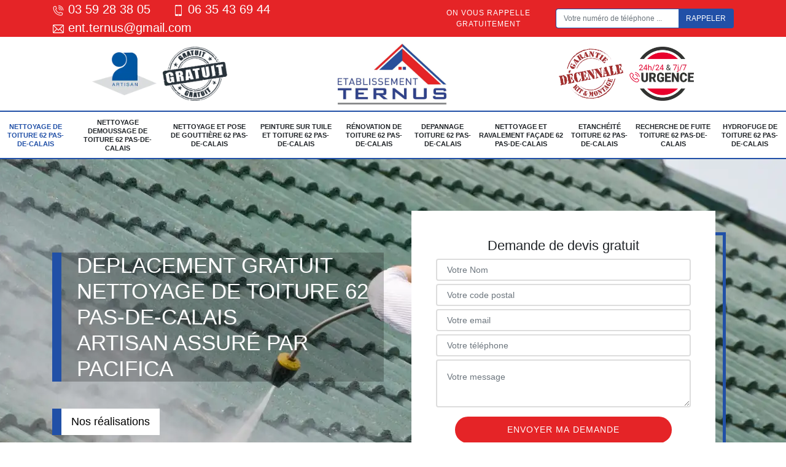

--- FILE ---
content_type: text/html; charset=UTF-8
request_url: https://www.toiture-62.fr/
body_size: 19672
content:
<!DOCTYPE html>
<html dir="ltr" lang="fr-FR">
<head>
		<meta charset="UTF-8" />
    <meta name=viewport content="width=device-width, initial-scale=1.0, minimum-scale=1.0 maximum-scale=1.0">
    <meta http-equiv="content-type" content="text/html; charset=UTF-8" >
    <title>Nettoyage de toiture 62 Pas-de-Calais Tél : 03.59.28.38.05</title>
        <meta name="description" content="Notre entreprise spécialiste du nettoyage de toiture dans le 62 Pas-de-Calais est disponible et joignable pour toutes demandes de prestations ou de conseils.">        
    <link rel="shortcut icon" href="/skins/default/images/favicon.ico" type="image/x-icon">
	<link rel="icon" href="/skins/default/images/favicon.ico" type="image/x-icon">
    <link href="/skins/default/css/bootstrap.min.css" rel="stylesheet" type="text/css"/>
    <link rel="preconnect" href="https://www.googletagmanager.com">
    <link rel="preconnect" href="https://nominatim.openstreetmap.org">    <link href="/skins/default/css/style.css" rel="stylesheet" type="text/css"/>
    
</head>
<body class="Desktop ville">
    
    <header id="header"><div class="topNavigation"><div class="container"><div class="d-flex align-items-center justify-content-between"><div class="telcontact"><a href="tel:0359283805"><i class="icon"><img loading="lazy" src="/skins/default/images/icon/icon-fixe-bl-mob.png" alt="icon"> </i> 03 59 28 38 05</a><a href="tel:0635436944"><i class="icon"><img loading="lazy" src="/skins/default/images/icon/icon-portable-bl-mob.png" alt="icon"> </i> 06 35 43 69 44</a><a href="mailto:entternus@gmailcom"><i class="icon"><img loading="lazy" src="/skins/default/images/icon/icon-mail-bl.png" alt="icon"></i> ent.ternus@gmail.com</a></div><div class="rappel-top d-none d-md-flex align-items-center"><strong>On vous rappelle gratuitement</strong><form action="/message.php" method="post" id="rappel_immediat"><input type="text" name="mail" id="mail2" value=""><input type="hidden" name="type" value="rappel"><input type="text" name="numtel" required="" placeholder="Votre numéro de téléphone ..." class="form-control"><input type="submit" name="OK" value="RAPPELER" class="btn btn-submit"></form></div></div></div></div><div class="middleNavigation"><div class="container text-center"><div class="row align-items-center"><div id="noMobile" class="col-md-4"><div class="logo_ql"><img loading="lazy" src="/skins/default/images/img/artisan.webp" alt="Artisan"><img loading="lazy" src="/skins/default/images/img/devis-logo.webp" alt="Devis gratuit"></div></div><div class="col-6 col-md-4"><a href="/" title="Artisan Ternus" class="logo"><img loading="lazy" src="/skins/default/images/logo.png" alt="Artisan Ternus"></a></div><div id="noMobile" class="col-md-4"><div class="logo_ql"><img loading="lazy" src="/skins/default/images/img/garantie-decennale.webp" alt="Garantie Decennale"><img loading="lazy" src="/skins/default/images/img/urgence-logo.webp" alt="Urgence toiture"></div></div></div></div></div><div class="botNavigation" ><div class=""><nav class="nav"><ul class="nav-list"><li class="nav-item active"><a href="/">Nettoyage de toiture 62 Pas-de-Calais</a></li><li class="nav-item"><a href="Nettoyage-demoussage-toiture-pas-de-calais-62">Nettoyage demoussage de toiture 62 Pas-de-Calais</a></li><li class="nav-item"><a href="nettoyage-pose-gouttiere-pas-de-calais-62">Nettoyage et pose de gouttière 62 Pas-de-Calais</a></li><li class="nav-item"><a href="peinture-tuile-toiture-pas-de-calais-62">peinture sur tuile et toiture 62 Pas-de-Calais</a></li><li class="nav-item"><a href="renovation-toiture-pas-de-calais-62">Rénovation de toiture 62 Pas-de-Calais</a></li><li class="nav-item"><a href="depannage-toiture-pas-de-calais-62">depannage toiture 62 Pas-de-Calais</a></li><li class="nav-item"><a href="nettoyage-ravalement-facade-pas-de-calais-62">Nettoyage et ravalement façade 62 Pas-de-Calais</a></li><li class="nav-item"><a href="etancheite-toiture-pas-de-calais-62">Etanchéité toiture 62 Pas-de-Calais</a></li><li class="nav-item"><a href="recherche-fuite-toiture-pas-de-calais-62">Recherche de fuite toiture 62 Pas-de-Calais</a></li><li class="nav-item"><a href="hydrofuge-toiture-pas-de-calais-62">Hydrofuge de toiture 62 Pas-de-Calais</a></li></ul></nav></div></div></header>
    <div class="homeslider"><div class="sliderImg"><div class="fullscreen" style="background-image: url(/skins/default/images/img/bg-40.webp);"></div></div><div class="container"><div class="row d-flex align-items-center"><div class="col-md-6"><div class="captionSlider d-flex align-items-end"><h1>Deplacement gratuit nettoyage de toiture 62 Pas-de-Calais <br> Artisan Assuré par Pacifica</h1></div><div class="btn-rea"><a href="/realisations">Nos réalisations</a></div></div><div id="noMobile" class="col-md-6"><div class="Devisgratuit d-flex align-items-center"><div class="col-12"><div class="item-devis"><span>Demande de devis gratuit</span><form action="/message.php" method="post" id="FormDevis"><input type="text" name="mail" id="mail" value=""><input type="text" name="nom" required="" class="form-control" placeholder="Votre Nom"><input type="text" name="code_postal" required="" class="form-control" placeholder="Votre code postal"><div class="inline-b"><input type="text" name="email" required="" class="form-control" placeholder="Votre email"><input type="text" name="telephone" required="" class="form-control" placeholder="Votre téléphone"></div><textarea name="message" required="" class="form-control" placeholder="Votre message"></textarea><input type="submit" value="Envoyer ma demande" class="btn btn-devis"></form></div></div></div></div></div></div></div><div id="noDesktop" class="container"><div class="Devisgratuit"><span>Devis gratuit</span><form action="/message.php" method="post" id="FormDevis"><input type="text" name="mail" id="mail" value=""><input type="text" name="nom" required="" class="form-control" placeholder="Votre Nom"><input type="text" name="code_postal" required="" class="form-control" placeholder="Votre code postal"><input type="text" name="email" required="" class="form-control" placeholder="Votre email"><input type="text" name="telephone" required="" class="form-control" placeholder="Votre téléphone"><textarea name="message" required="" class="form-control" placeholder="Votre message"></textarea><input type="submit" value="Envoyer ma demande" class="btn btn-devis"></form></div><div class="rappel-top"><strong>On vous rappelle gratuitement</strong><form action="/message.php" method="post" id="rappel_immediat"><input type="text" name="mail" id="mail2" value=""><input type="hidden" name="type" value="rappel"><input type="text" name="numtel" required="" placeholder="Votre numéro de téléphone ..." class="form-control"><input type="submit" name="OK" value="RAPPELER" class="btn btn-submit"></form></div><div class="logo_ql"><img loading="lazy" src="/skins/default/images/img/artisan.webp" alt="Artisan"><img loading="lazy" src="/skins/default/images/img/devis-logo.webp" alt="Devis gratuit"><img loading="lazy" src="/skins/default/images/img/artisan-pacifica.webp" alt="Artisan Pacifica"><img loading="lazy" src="/skins/default/images/img/garantie-decennale.webp" alt="Garantie Decennale"><img loading="lazy" src="/skins/default/images/img/urgence-logo.webp" alt="Urgence toiture"></div></div><div class="categories"><div id="carousel-cat" class="carousel-cat"></div></div><div class="Contenu"><div class="container"><div class="corps"><div class="row"><div id="noMobile" class="col-md-4"><div class="mainright"><div class="Devisgratuit"><span>Devis gratuit</span><form action="/message.php" method="post" id="FormDevis"><input type="text" name="mail" id="mail" value=""><input type="text" name="nom" required="" class="form-control" placeholder="Votre Nom"><input type="text" name="code_postal" required="" class="form-control" placeholder="Votre code postal"><input type="text" name="email" required="" class="form-control" placeholder="Votre email"><input type="text" name="telephone" required="" class="form-control" placeholder="Votre téléphone"><textarea name="message" required="" class="form-control" placeholder="Votre message"></textarea><input type="submit" value="Envoyer ma demande" class="btn btn-devis"></form></div><div class="engagement"><p style="background-image: url('/skins/default/images/img/engagement.webp');"><span>Nos engagements</span></p><ul class="list-eng"><li>Devis et déplacement gratuits</li><li>Sans engagement</li><li>Artisan passionné</li><li>Prix imbattable</li><li>Travail de qualité</li></ul></div><div class="contact-tel"><div class="tel-block"><div class="tel-fixe"><span><i class="icon"><img loading="lazy" src="/skins/default/images/icon/icon-fixe-bl.png" alt="icon"> </i></span><p><a href="tel:0359283805">03 59 28 38 05</a></p></div><div class="tel-portable"><span><i class="icon"><img loading="lazy" src="/skins/default/images/icon/icon-portable-bl.png" alt="icon"> </i></span><p><a href="tel:0635436944">06 35 43 69 44</a></p></div></div><div class="contact-text"><span>Contactez-nous</span></div></div><div class="list-services"><span>Nos services</span><ul class="item-serv"></ul></div><div class="MapRight"><span>Nous localiser</span><span>Nettoyage de toiture  Pas-de-Calais </span><br/>Pas de calais<div id="Map"></div></div><div class="intervention-block-right"><div class="text-center"><img loading="lazy" src="/skins/default/images/img/urgence-logo.webp" alt="Devis gratuit"/></div><div class="text-intervention text-center"><span>NOUS INTERVENONS 7j/7 et 24h/24</span><p>En cas d’urgence, nous intervenons dans l’immédiat, n’hésitez pas à nous contacter via le formulaire ou à nous appeler.</p></div></div></div><div class="image_content"><img loading="lazy" src="/skins/default/images/image-1.webp" alt="Artisan Ternus"><img loading="lazy" src="/skins/default/images/image-2.webp" alt="Artisan Ternus"></div></div><div class="col-md-8"><div class="main"><section class="sect5"><div class="block-middle"><h2>Quand faire un nettoyage de toiture ?</h2><p>Selon les conseils d'un professionnel dans les travaux d'entretien de toiture, il est recommandé de nettoyer la toiture au moins une fois par an. Cela permet en effet d'éviter le cumul de saletés pouvant encombrer le toit, ou la propagation des mousses pouvant conduire à une infiltration d'eau au niveau de la toiture. Ainsi, pour effectuer cette tâche, sachez que vous pouvez sur un artisan couvreur dans le 62 qui est Artisan Ternus. Expérimenté dans le domaine, il saura trouver la technique adaptée à vos matériaux. 
</p></div><hr><div class="row justify-content-center"><div class="col-md-4"><div class="imgbg" style="background-image: url('/photos/3992540-nettoyage-de-toiture-1.jpg');"></div></div><div class="col-md-8"><h2>Des interventions de qualité et aux normes avec l'entreprise Artisan Ternus dans le Pas-de-Calais</h2><p>Lorsque vous avez des travaux à faire sur votre toiture, même pour un simple nettoyage, nous vous recommandons les services de l'entreprise Artisan Ternus. Reconnues et qualifiées dans le domaine, nous pouvons vous offrir des travaux fiables et à la hauteur de vos attentes. Nous travaillons avec des artisans couvreurs sérieux et expérimentés pour satisfaire vos demandes. Ils peuvent vous donner des conseils utiles pour l'entretien de votre toiture au quotidien. Enfin, nos tarifs sont les moins sur le marché.
</p></div></div><hr><div class="row justify-content-center"><div class="col-md-4"><div class="imgbg" style="background-image: url('/photos/3992540-nettoyage-de-toiture-2.jpg');"></div></div><div class="col-md-8"><h2>Le déplacement gratuit de Artisan Ternus pour tous travaux de nettoyage dans le 62 et ses environs</h2><p>Il faut souligner que le nettoyage de toiture est loin d'être un investissement inutile, mais plutôt bénéfique pour la durabilité de votre toiture. Ainsi, si vous confiez vos travaux à notre entreprise Artisan Ternus, le déplacement dans tout le Pas-de-Calais sera gratuit. De même pour le transport des matériels nécessaires, c'est nous qui prenons en charge. Soyez rassurés, cette offre est aussi valable que vous soyez des particuliers ou des professionnels. Appelez-nous pour plus de détails.
</p></div></div><hr><div class="row justify-content-center"><div class="col-md-4"><div class="imgbg" style="background-image: url('/photos/3992540-nettoyage-de-toiture-3.jpg');"></div></div><div class="col-md-8"><h2>Quand procéder au nettoyage de la toiture dans le 62 et ses environs?</h2><p>Bien que le nettoyage de toiture est une intervention à faire chaque année, il ne faut pas non plus se précipiter pour le réaliser. En effet, il faut éviter de monter sur le toit après la pluie ou lorsque le temps est mauvais bien sûr. Il est alors conseillé de réaliser le nettoyage de votre toit après que les feuilles finissent de tomber, et lorsqu'il fait beau. Pour une intervention sûre et de qualité, pensez à contacter notre entreprise Artisan Ternus. 
</p></div></div><hr><div class="row justify-content-center"><div class="col-md-4"><div class="imgbg" style="background-image: url('/photos/3992540-nettoyage-de-toiture-4.jpg');"></div></div><div class="col-md-8"><h2>Les avantages de faire nettoyer régulièrement votre toiture</h2><p>Le toit est une des composantes essentielles d'une maison, car elle assure la protection de vos bâtiments contre les différentes intempéries. Selon les recommandations de Artisan Ternus, un couvreur professionnel en activité dans le Pas-de-Calais, le toit doit être nettoyé au moins une fois par an pour garantir sa pérennité et son esthétique longtemps. Par ailleurs, cela vous permet d'avoir des problèmes graves comme les fuites. Si vous avez besoin qu'on nettoie votre toiture, n'hésitez pas à nous contacter. Nous saurons choisir les produits et techniques adaptés à vos supports.
</p></div></div><hr><div class="row justify-content-center"><div class="col-md-4"><div class="imgbg" style="background-image: url('/photos/3992540-nettoyage-de-toiture-5.jpg');"></div></div><div class="col-md-8"><h2>Artisan Ternus : un nettoyeur professionnel à votre disposition dans le Pas-de-Calais</h2><p>Faire nettoyer régulièrement la toiture peut éviter les grandes réparations ou changements de toiture, pouvant être coûteux. En effet, vous pouvez bénéficier d'un nettoyage de qualité à des coûts abordables avec le couvreur Artisan Ternus. C'est un professionnel en nettoyage de toiture qui se met à votre disposition pour toutes demandes. Il peut ainsi réaliser un démoussage si vous avez des toitures en tuiles. Pour plus de détails concernant son offre, vous pouvez lui contacter par mail ou par téléphone. 
</p></div></div><hr><div class="row justify-content-center"><div class="col-md-4"><div class="imgbg" style="background-image: url('/photos/3992540-nettoyage-de-toiture-6.jpg');"></div></div><div class="col-md-8"><h2>Le tarif du nettoyage de toiture chez Artisan Ternus dans le 62</h2><p>Artisan Ternus est le professionnel qu'il vous faut si vous souhaitez nettoyer votre toiture. En effet, certains éléments sont pris en compte pour déterminer le prix du nettoyage de toiture. Il y a le type de matériau ( tuiles, ardoise, bac acier, etc.), le degré de salissures et la présence de mousses ( nécessité d'un démoussage), et la surface de la toiture. Quant aux produits utilisés, le tarif dépend essentiellement du type et de l'état de votre toiture. Pour trouver la méthode idéale et les produits convenables à votre toiture, contactez-nous.
</p></div></div><hr><div class="row justify-content-center"><div class="col-md-4"><div class="imgbg" style="background-image: url('/photos/3992540-nettoyage-de-toiture-7.jpg');"></div></div><div class="col-md-8"><h2>Tout savoir sur le prix du nettoyage de toiture dans le 62</h2><p>Le nettoyage de toiture est une intervention à ne pas négliger pour garantir la durabilité de votre bâti. De plus, cette opération n'est pas onéreuse si vous faites appel à Artisan Ternus pour s'en occuper. En général, le prix d'un nettoyage de toiture peut être tarifé en fonction de la surface du toit ( en mètre carré) ,ou selon le temps passé pour les travaux ( en heure). Quoi qu'il en soit, Artisan Ternus vous garantit un travail bien réalisé à des tarifs abordables et accessibles à tous. 
</p></div></div><hr><div class="row justify-content-center"><div class="col-md-4"><div class="imgbg" style="background-image: url('/photos/3992540-nettoyage-de-toiture-8.jpg');"></div></div><div class="col-md-8"><h2>Les différentes techniques de nettoyage de toiture</h2><p>En effet, on peut distinguer différents moyens pour laver le toit d'une maison. Il y a le nettoyeur haute pression qui est la méthode la plus connue, et s'avère être une solution rapide et efficace pour se débarrasser des salissures sur le toit. Il y a aussi l'utilisation des produits chimiques, et le nettoyage manuel ( avec une brosse et un savon). La méthode utilisée peut dépendre du degré de saletés sur le toit, mais pour un résultat optimal, n'hésitez pas à contacter votre entreprise Artisan Ternus.
</p></div></div></section></div></div></div></div></div></div><div class="serv_content"><div class="container"><div class="Services"><span class="Titre"><span>Nettoyage de toiture en Pas-de-Calais</span></span><ul class="row Liens justify-content-center"><li class="col-md-3"><a href="/nettoyage-toiture-hardelot-plage-62152" class="">Nettoyage de toiture Hardelot Plage 62152</a></li><li class="col-md-3"><a href="/nettoyage-toiture-trepied-62780" class="">Nettoyage de toiture Trepied 62780</a></li><li class="col-md-3"><a href="/nettoyage-toiture-stella-62780" class="">Nettoyage de toiture Stella 62780</a></li><li class="col-md-3"><a href="/nettoyage-toiture-sainte-cecile-62176" class="">Nettoyage de toiture Sainte Cecile 62176</a></li><li class="col-md-3"><a href="/nettoyage-toiture-pont-d-ardres-62610" class="">Nettoyage de toiture Pont D Ardres 62610</a></li><li class="col-md-3"><a href="/nettoyage-toiture-bois-en-ardres-62610" class="">Nettoyage de toiture Bois En Ardres 62610</a></li><li class="col-md-3"><a href="/nettoyage-toiture-bleriot-62231" class="">Nettoyage de toiture Bleriot 62231</a></li><li class="col-md-3"><a href="/nettoyage-toiture-la-recousse-62890" class="">Nettoyage de toiture La Recousse 62890</a></li><li class="col-md-3"><a href="/nettoyage-toiture-l-arbret-62158" class="">Nettoyage de toiture L Arbret 62158</a></li><li class="col-md-3"><a href="/nettoyage-toiture-pont-de-briques-saint-etienn-62360" class="">Nettoyage de toiture Pont De Briques Saint Etienn 62360</a></li><li class="col-md-3"><a href="/nettoyage-toiture-ytres-62124" class="">Nettoyage de toiture Ytres 62124</a></li><li class="col-md-3"><a href="/nettoyage-toiture-la-capelle-les-boulogne-62360" class="">Nettoyage de toiture La Capelle Les Boulogne 62360</a></li><li class="col-md-3"><a href="/nettoyage-toiture-libercourt-62820" class="">Nettoyage de toiture Libercourt 62820</a></li><li class="col-md-3"><a href="/nettoyage-toiture-zudausques-62500" class="">Nettoyage de toiture Zudausques 62500</a></li><li class="col-md-3"><a href="/nettoyage-toiture-zutkerque-62370" class="">Nettoyage de toiture Zutkerque 62370</a></li><li class="col-md-3"><a href="/nettoyage-toiture-zouafques-62890" class="">Nettoyage de toiture Zouafques 62890</a></li><li class="col-md-3"><a href="/nettoyage-toiture-zoteux-62650" class="">Nettoyage de toiture Zoteux 62650</a></li><li class="col-md-3"><a href="/nettoyage-toiture-wizernes-62570" class="">Nettoyage de toiture Wizernes 62570</a></li><li class="col-md-3"><a href="/nettoyage-toiture-wittes-62120" class="">Nettoyage de toiture Wittes 62120</a></li><li class="col-md-3"><a href="/nettoyage-toiture-witternesse-62120" class="">Nettoyage de toiture Witternesse 62120</a></li><li class="col-md-3"><a href="/nettoyage-toiture-wissant-62179" class="">Nettoyage de toiture Wissant 62179</a></li><li class="col-md-3"><a href="/nettoyage-toiture-wisques-62219" class="">Nettoyage de toiture Wisques 62219</a></li><li class="col-md-3"><a href="/nettoyage-toiture-wismes-62380" class="">Nettoyage de toiture Wismes 62380</a></li><li class="col-md-3"><a href="/nettoyage-toiture-wirwignes-62240" class="">Nettoyage de toiture Wirwignes 62240</a></li><li class="col-md-3"><a href="/nettoyage-toiture-wingles-62410" class="">Nettoyage de toiture Wingles 62410</a></li><li class="col-md-3"><a href="/nettoyage-toiture-wimille-62126" class="">Nettoyage de toiture Wimille 62126</a></li><li class="col-md-3"><a href="/nettoyage-toiture-wimereux-62930" class="">Nettoyage de toiture Wimereux 62930</a></li><li class="col-md-3"><a href="/nettoyage-toiture-willerval-62580" class="">Nettoyage de toiture Willerval 62580</a></li><li class="col-md-3"><a href="/nettoyage-toiture-willencourt-62390" class="">Nettoyage de toiture Willencourt 62390</a></li><li class="col-md-3"><a href="/nettoyage-toiture-willeman-62770" class="">Nettoyage de toiture Willeman 62770</a></li><li class="col-md-3"><a href="/nettoyage-toiture-wierre-effroy-62720" class="">Nettoyage de toiture Wierre Effroy 62720</a></li><li class="col-md-3"><a href="/nettoyage-toiture-wierre-au-bois-62830" class="">Nettoyage de toiture Wierre Au Bois 62830</a></li><li class="col-md-3"><a href="/nettoyage-toiture-widehem-62630" class="">Nettoyage de toiture Widehem 62630</a></li><li class="col-md-3"><a href="/nettoyage-toiture-wicquinghem-62650" class="">Nettoyage de toiture Wicquinghem 62650</a></li><li class="col-md-3"><a href="/nettoyage-toiture-westrehem-62960" class="">Nettoyage de toiture Westrehem 62960</a></li><li class="col-md-3"><a href="/nettoyage-toiture-westbecourt-62380" class="">Nettoyage de toiture Westbecourt 62380</a></li><li class="col-md-3"><a href="/nettoyage-toiture-wavrans-sur-ternoise-62130" class="">Nettoyage de toiture Wavrans Sur Ternoise 62130</a></li><li class="col-md-3"><a href="/nettoyage-toiture-wavrans-sur-l-aa-62380" class="">Nettoyage de toiture Wavrans Sur L Aa 62380</a></li><li class="col-md-3"><a href="/nettoyage-toiture-beauvoir-wavans-62390" class="">Nettoyage de toiture Beauvoir Wavans 62390</a></li><li class="col-md-3"><a href="/nettoyage-toiture-le-wast-62142" class="">Nettoyage de toiture Le Wast 62142</a></li><li class="col-md-3"><a href="/nettoyage-toiture-warluzel-62810" class="">Nettoyage de toiture Warluzel 62810</a></li><li class="col-md-3"><a href="/nettoyage-toiture-warlus-62123" class="">Nettoyage de toiture Warlus 62123</a></li><li class="col-md-3"><a href="/nettoyage-toiture-warlincourt-les-pas-62760" class="">Nettoyage de toiture Warlincourt Les Pas 62760</a></li><li class="col-md-3"><a href="/nettoyage-toiture-warlencourt-eaucourt-62450" class="">Nettoyage de toiture Warlencourt Eaucourt 62450</a></li><li class="col-md-3"><a href="/nettoyage-toiture-wardrecques-62120" class="">Nettoyage de toiture Wardrecques 62120</a></li><li class="col-md-3"><a href="/nettoyage-toiture-wanquetin-62123" class="">Nettoyage de toiture Wanquetin 62123</a></li><li class="col-md-3"><a href="/nettoyage-toiture-wancourt-62128" class="">Nettoyage de toiture Wancourt 62128</a></li><li class="col-md-3"><a href="/nettoyage-toiture-wamin-62770" class="">Nettoyage de toiture Wamin 62770</a></li><li class="col-md-3"><a href="/nettoyage-toiture-wambercourt-62140" class="">Nettoyage de toiture Wambercourt 62140</a></li><li class="col-md-3"><a href="/nettoyage-toiture-wailly-beaucamp-62170" class="">Nettoyage de toiture Wailly Beaucamp 62170</a></li><li class="col-md-3"><a href="/nettoyage-toiture-wailly-62217" class="">Nettoyage de toiture Wailly 62217</a></li><li class="col-md-3"><a href="/nettoyage-toiture-wail-62770" class="">Nettoyage de toiture Wail 62770</a></li><li class="col-md-3"><a href="/nettoyage-toiture-wacquinghen-62250" class="">Nettoyage de toiture Wacquinghen 62250</a></li><li class="col-md-3"><a href="/nettoyage-toiture-waben-62180" class="">Nettoyage de toiture Waben 62180</a></li><li class="col-md-3"><a href="/nettoyage-toiture-vitry-en-artois-62490" class="">Nettoyage de toiture Vitry En Artois 62490</a></li><li class="col-md-3"><a href="/nettoyage-toiture-vis-en-artois-62156" class="">Nettoyage de toiture Vis En Artois 62156</a></li><li class="col-md-3"><a href="/nettoyage-toiture-violaines-62138" class="">Nettoyage de toiture Violaines 62138</a></li><li class="col-md-3"><a href="/nettoyage-toiture-vincly-62310" class="">Nettoyage de toiture Vincly 62310</a></li><li class="col-md-3"><a href="/nettoyage-toiture-villers-sir-simon-62127" class="">Nettoyage de toiture Villers Sir Simon 62127</a></li><li class="col-md-3"><a href="/nettoyage-toiture-vimy-62580" class="">Nettoyage de toiture Vimy 62580</a></li><li class="col-md-3"><a href="/nettoyage-toiture-villers-l-hopital-62390" class="">Nettoyage de toiture Villers L Hopital 62390</a></li><li class="col-md-3"><a href="/nettoyage-toiture-villers-les-cagnicourt-62182" class="">Nettoyage de toiture Villers Les Cagnicourt 62182</a></li><li class="col-md-3"><a href="/nettoyage-toiture-villers-chatel-62690" class="">Nettoyage de toiture Villers Chatel 62690</a></li><li class="col-md-3"><a href="/nettoyage-toiture-villers-brulin-62690" class="">Nettoyage de toiture Villers Brulin 62690</a></li><li class="col-md-3"><a href="/nettoyage-toiture-villers-au-flos-62450" class="">Nettoyage de toiture Villers Au Flos 62450</a></li><li class="col-md-3"><a href="/nettoyage-toiture-villers-au-bois-62144" class="">Nettoyage de toiture Villers Au Bois 62144</a></li><li class="col-md-3"><a href="/nettoyage-toiture-vieil-moutier-62240" class="">Nettoyage de toiture Vieil Moutier 62240</a></li><li class="col-md-3"><a href="/nettoyage-toiture-vieille-eglise-62162" class="">Nettoyage de toiture Vieille Eglise 62162</a></li><li class="col-md-3"><a href="/nettoyage-toiture-vieille-chapelle-62136" class="">Nettoyage de toiture Vieille Chapelle 62136</a></li><li class="col-md-3"><a href="/nettoyage-toiture-vieil-hesdin-62770" class="">Nettoyage de toiture Vieil Hesdin 62770</a></li><li class="col-md-3"><a href="/nettoyage-toiture-verton-62180" class="">Nettoyage de toiture Verton 62180</a></li><li class="col-md-3"><a href="/nettoyage-toiture-verquin-62131" class="">Nettoyage de toiture Verquin 62131</a></li><li class="col-md-3"><a href="/nettoyage-toiture-verquigneul-62113" class="">Nettoyage de toiture Verquigneul 62113</a></li><li class="col-md-3"><a href="/nettoyage-toiture-vermelles-62980" class="">Nettoyage de toiture Vermelles 62980</a></li><li class="col-md-3"><a href="/nettoyage-toiture-verlincthun-62830" class="">Nettoyage de toiture Verlincthun 62830</a></li><li class="col-md-3"><a href="/nettoyage-toiture-verchocq-62560" class="">Nettoyage de toiture Verchocq 62560</a></li><li class="col-md-3"><a href="/nettoyage-toiture-verchin-62310" class="">Nettoyage de toiture Verchin 62310</a></li><li class="col-md-3"><a href="/nettoyage-toiture-vendin-les-bethune-62232" class="">Nettoyage de toiture Vendin Les Bethune 62232</a></li><li class="col-md-3"><a href="/nettoyage-toiture-vendin-le-vieil-62880" class="">Nettoyage de toiture Vendin Le Vieil 62880</a></li><li class="col-md-3"><a href="/nettoyage-toiture-velu-62124" class="">Nettoyage de toiture Velu 62124</a></li><li class="col-md-3"><a href="/nettoyage-toiture-vaulx-62390" class="">Nettoyage de toiture Vaulx 62390</a></li><li class="col-md-3"><a href="/nettoyage-toiture-vaulx-vraucourt-62159" class="">Nettoyage de toiture Vaulx Vraucourt 62159</a></li><li class="col-md-3"><a href="/nettoyage-toiture-vaudringhem-62380" class="">Nettoyage de toiture Vaudringhem 62380</a></li><li class="col-md-3"><a href="/nettoyage-toiture-vaudricourt-62131" class="">Nettoyage de toiture Vaudricourt 62131</a></li><li class="col-md-3"><a href="/nettoyage-toiture-valhuon-62550" class="">Nettoyage de toiture Valhuon 62550</a></li><li class="col-md-3"><a href="/nettoyage-toiture-vacqueriette-erquieres-62140" class="">Nettoyage de toiture Vacqueriette Erquieres 62140</a></li><li class="col-md-3"><a href="/nettoyage-toiture-vacquerie-le-boucq-62270" class="">Nettoyage de toiture Vacquerie Le Boucq 62270</a></li><li class="col-md-3"><a href="/nettoyage-toiture-tubersent-62630" class="">Nettoyage de toiture Tubersent 62630</a></li><li class="col-md-3"><a href="/nettoyage-toiture-troisvaux-62130" class="">Nettoyage de toiture Troisvaux 62130</a></li><li class="col-md-3"><a href="/nettoyage-toiture-trescault-62147" class="">Nettoyage de toiture Trescault 62147</a></li><li class="col-md-3"><a href="/nettoyage-toiture-le-transloy-62450" class="">Nettoyage de toiture Le Transloy 62450</a></li><li class="col-md-3"><a href="/nettoyage-toiture-tramecourt-62310" class="">Nettoyage de toiture Tramecourt 62310</a></li><li class="col-md-3"><a href="/nettoyage-toiture-tournehem-sur-la-hem-62890" class="">Nettoyage de toiture Tournehem Sur La Hem 62890</a></li><li class="col-md-3"><a href="/nettoyage-toiture-le-touquet-paris-plage-62520" class="">Nettoyage de toiture Le Touquet Paris Plage 62520</a></li><li class="col-md-3"><a href="/nettoyage-toiture-tortequesne-62490" class="">Nettoyage de toiture Tortequesne 62490</a></li><li class="col-md-3"><a href="/nettoyage-toiture-tortefontaine-62140" class="">Nettoyage de toiture Tortefontaine 62140</a></li><li class="col-md-3"><a href="/nettoyage-toiture-torcy-62310" class="">Nettoyage de toiture Torcy 62310</a></li><li class="col-md-3"><a href="/nettoyage-toiture-tollent-62390" class="">Nettoyage de toiture Tollent 62390</a></li><li class="col-md-3"><a href="/nettoyage-toiture-tingry-62830" class="">Nettoyage de toiture Tingry 62830</a></li><li class="col-md-3"><a href="/nettoyage-toiture-tincques-62127" class="">Nettoyage de toiture Tincques 62127</a></li><li class="col-md-3"><a href="/nettoyage-toiture-tilques-62500" class="">Nettoyage de toiture Tilques 62500</a></li><li class="col-md-3"><a href="/nettoyage-toiture-tilly-capelle-62134" class="">Nettoyage de toiture Tilly Capelle 62134</a></li><li class="col-md-3"><a href="/nettoyage-toiture-tilloy-les-mofflaines-62217" class="">Nettoyage de toiture Tilloy Les Mofflaines 62217</a></li><li class="col-md-3"><a href="/nettoyage-toiture-tilloy-les-hermaville-62690" class="">Nettoyage de toiture Tilloy Les Hermaville 62690</a></li><li class="col-md-3"><a href="/nettoyage-toiture-tigny-noyelle-62180" class="">Nettoyage de toiture Tigny Noyelle 62180</a></li><li class="col-md-3"><a href="/nettoyage-toiture-thievres-62760" class="">Nettoyage de toiture Thievres 62760</a></li><li class="col-md-3"><a href="/nettoyage-toiture-la-thieuloye-62130" class="">Nettoyage de toiture La Thieuloye 62130</a></li><li class="col-md-3"><a href="/nettoyage-toiture-thiembronne-62560" class="">Nettoyage de toiture Thiembronne 62560</a></li><li class="col-md-3"><a href="/nettoyage-toiture-thelus-62580" class="">Nettoyage de toiture Thelus 62580</a></li><li class="col-md-3"><a href="/nettoyage-toiture-therouanne-62129" class="">Nettoyage de toiture Therouanne 62129</a></li><li class="col-md-3"><a href="/nettoyage-toiture-ternas-62127" class="">Nettoyage de toiture Ternas 62127</a></li><li class="col-md-3"><a href="/nettoyage-toiture-teneur-62134" class="">Nettoyage de toiture Teneur 62134</a></li><li class="col-md-3"><a href="/nettoyage-toiture-tatinghem-62500" class="">Nettoyage de toiture Tatinghem 62500</a></li><li class="col-md-3"><a href="/nettoyage-toiture-tardinghen-62179" class="">Nettoyage de toiture Tardinghen 62179</a></li><li class="col-md-3"><a href="/nettoyage-toiture-tangry-62550" class="">Nettoyage de toiture Tangry 62550</a></li><li class="col-md-3"><a href="/nettoyage-toiture-sus-saint-leger-62810" class="">Nettoyage de toiture Sus Saint Leger 62810</a></li><li class="col-md-3"><a href="/nettoyage-toiture-surques-62850" class="">Nettoyage de toiture Surques 62850</a></li><li class="col-md-3"><a href="/nettoyage-toiture-le-souich-62810" class="">Nettoyage de toiture Le Souich 62810</a></li><li class="col-md-3"><a href="/nettoyage-toiture-souchez-62153" class="">Nettoyage de toiture Souchez 62153</a></li><li class="col-md-3"><a href="/nettoyage-toiture-souastre-62111" class="">Nettoyage de toiture Souastre 62111</a></li><li class="col-md-3"><a href="/nettoyage-toiture-sorrus-62170" class="">Nettoyage de toiture Sorrus 62170</a></li><li class="col-md-3"><a href="/nettoyage-toiture-sombrin-62810" class="">Nettoyage de toiture Sombrin 62810</a></li><li class="col-md-3"><a href="/nettoyage-toiture-simencourt-62123" class="">Nettoyage de toiture Simencourt 62123</a></li><li class="col-md-3"><a href="/nettoyage-toiture-siracourt-62130" class="">Nettoyage de toiture Siracourt 62130</a></li><li class="col-md-3"><a href="/nettoyage-toiture-sibiville-62270" class="">Nettoyage de toiture Sibiville 62270</a></li><li class="col-md-3"><a href="/nettoyage-toiture-servins-62530" class="">Nettoyage de toiture Servins 62530</a></li><li class="col-md-3"><a href="/nettoyage-toiture-setques-62380" class="">Nettoyage de toiture Setques 62380</a></li><li class="col-md-3"><a href="/nettoyage-toiture-serques-62910" class="">Nettoyage de toiture Serques 62910</a></li><li class="col-md-3"><a href="/nettoyage-toiture-sericourt-62270" class="">Nettoyage de toiture Sericourt 62270</a></li><li class="col-md-3"><a href="/nettoyage-toiture-senlis-62310" class="">Nettoyage de toiture Senlis 62310</a></li><li class="col-md-3"><a href="/nettoyage-toiture-senlecques-62240" class="">Nettoyage de toiture Senlecques 62240</a></li><li class="col-md-3"><a href="/nettoyage-toiture-seninghem-62380" class="">Nettoyage de toiture Seninghem 62380</a></li><li class="col-md-3"><a href="/nettoyage-toiture-sempy-62170" class="">Nettoyage de toiture Sempy 62170</a></li><li class="col-md-3"><a href="/nettoyage-toiture-selles-62240" class="">Nettoyage de toiture Selles 62240</a></li><li class="col-md-3"><a href="/nettoyage-toiture-savy-berlette-62690" class="">Nettoyage de toiture Savy Berlette 62690</a></li><li class="col-md-3"><a href="/nettoyage-toiture-saulty-62158" class="">Nettoyage de toiture Saulty 62158</a></li><li class="col-md-3"><a href="/nettoyage-toiture-saulchoy-62870" class="">Nettoyage de toiture Saulchoy 62870</a></li><li class="col-md-3"><a href="/nettoyage-toiture-saudemont-62860" class="">Nettoyage de toiture Saudemont 62860</a></li><li class="col-md-3"><a href="/nettoyage-toiture-sauchy-cauchy-62860" class="">Nettoyage de toiture Sauchy Cauchy 62860</a></li><li class="col-md-3"><a href="/nettoyage-toiture-sauchy-lestree-62860" class="">Nettoyage de toiture Sauchy Lestree 62860</a></li><li class="col-md-3"><a href="/nettoyage-toiture-sars-le-bois-62810" class="">Nettoyage de toiture Sars Le Bois 62810</a></li><li class="col-md-3"><a href="/nettoyage-toiture-sarton-62760" class="">Nettoyage de toiture Sarton 62760</a></li><li class="col-md-3"><a href="/nettoyage-toiture-le-sars-62450" class="">Nettoyage de toiture Le Sars 62450</a></li><li class="col-md-3"><a href="/nettoyage-toiture-sapignies-62121" class="">Nettoyage de toiture Sapignies 62121</a></li><li class="col-md-3"><a href="/nettoyage-toiture-sanghen-62850" class="">Nettoyage de toiture Sanghen 62850</a></li><li class="col-md-3"><a href="/nettoyage-toiture-sangatte-62231" class="">Nettoyage de toiture Sangatte 62231</a></li><li class="col-md-3"><a href="/nettoyage-toiture-samer-62830" class="">Nettoyage de toiture Samer 62830</a></li><li class="col-md-3"><a href="/nettoyage-toiture-sallaumines-62430" class="">Nettoyage de toiture Sallaumines 62430</a></li><li class="col-md-3"><a href="/nettoyage-toiture-salperwick-62500" class="">Nettoyage de toiture Salperwick 62500</a></li><li class="col-md-3"><a href="/nettoyage-toiture-saint-venant-62350" class="">Nettoyage de toiture Saint Venant 62350</a></li><li class="col-md-3"><a href="/nettoyage-toiture-saint-remy-au-bois-62870" class="">Nettoyage de toiture Saint Remy Au Bois 62870</a></li><li class="col-md-3"><a href="/nettoyage-toiture-saint-tricat-62185" class="">Nettoyage de toiture Saint Tricat 62185</a></li><li class="col-md-3"><a href="/nettoyage-toiture-saint-pol-sur-ternoise-62130" class="">Nettoyage de toiture Saint Pol Sur Ternoise 62130</a></li><li class="col-md-3"><a href="/nettoyage-toiture-saint-omer-capelle-62162" class="">Nettoyage de toiture Saint Omer Capelle 62162</a></li><li class="col-md-3"><a href="/nettoyage-toiture-saint-nicolas-62223" class="">Nettoyage de toiture Saint Nicolas 62223</a></li><li class="col-md-3"><a href="/nettoyage-toiture-saint-omer-62500" class="">Nettoyage de toiture Saint Omer 62500</a></li><li class="col-md-3"><a href="/nettoyage-toiture-saint-michel-sur-ternoise-62130" class="">Nettoyage de toiture Saint Michel Sur Ternoise 62130</a></li><li class="col-md-3"><a href="/nettoyage-toiture-saint-michel-sous-bois-62650" class="">Nettoyage de toiture Saint Michel Sous Bois 62650</a></li><li class="col-md-3"><a href="/nettoyage-toiture-saint-martin-cojeul-62128" class="">Nettoyage de toiture Saint Martin Cojeul 62128</a></li><li class="col-md-3"><a href="/nettoyage-toiture-saint-martin-d-hardinghem-62560" class="">Nettoyage de toiture Saint Martin D Hardinghem 62560</a></li><li class="col-md-3"><a href="/nettoyage-toiture-saint-martin-choquel-62240" class="">Nettoyage de toiture Saint Martin Choquel 62240</a></li><li class="col-md-3"><a href="/nettoyage-toiture-saint-martin-boulogne-62280" class="">Nettoyage de toiture Saint Martin Boulogne 62280</a></li><li class="col-md-3"><a href="/nettoyage-toiture-saint-martin-au-laert-62500" class="">Nettoyage de toiture Saint Martin Au Laert 62500</a></li><li class="col-md-3"><a href="/nettoyage-toiture-sainte-marie-kerque-62370" class="">Nettoyage de toiture Sainte Marie Kerque 62370</a></li><li class="col-md-3"><a href="/nettoyage-toiture-saint-leonard-62360" class="">Nettoyage de toiture Saint Leonard 62360</a></li><li class="col-md-3"><a href="/nettoyage-toiture-saint-leger-62128" class="">Nettoyage de toiture Saint Leger 62128</a></li><li class="col-md-3"><a href="/nettoyage-toiture-saint-laurent-blangy-62223" class="">Nettoyage de toiture Saint Laurent Blangy 62223</a></li><li class="col-md-3"><a href="/nettoyage-toiture-saint-josse-62170" class="">Nettoyage de toiture Saint Josse 62170</a></li><li class="col-md-3"><a href="/nettoyage-toiture-saint-inglevert-62250" class="">Nettoyage de toiture Saint Inglevert 62250</a></li><li class="col-md-3"><a href="/nettoyage-toiture-saint-hilaire-cottes-62120" class="">Nettoyage de toiture Saint Hilaire Cottes 62120</a></li><li class="col-md-3"><a href="/nettoyage-toiture-saint-folquin-62370" class="">Nettoyage de toiture Saint Folquin 62370</a></li><li class="col-md-3"><a href="/nettoyage-toiture-saint-georges-62770" class="">Nettoyage de toiture Saint Georges 62770</a></li><li class="col-md-3"><a href="/nettoyage-toiture-saint-floris-62350" class="">Nettoyage de toiture Saint Floris 62350</a></li><li class="col-md-3"><a href="/nettoyage-toiture-saint-etienne-au-mont-62360" class="">Nettoyage de toiture Saint Etienne Au Mont 62360</a></li><li class="col-md-3"><a href="/nettoyage-toiture-saint-denoeux-62990" class="">Nettoyage de toiture Saint Denoeux 62990</a></li><li class="col-md-3"><a href="/nettoyage-toiture-sainte-catherine-62223" class="">Nettoyage de toiture Sainte Catherine 62223</a></li><li class="col-md-3"><a href="/nettoyage-toiture-sainte-austreberthe-62140" class="">Nettoyage de toiture Sainte Austreberthe 62140</a></li><li class="col-md-3"><a href="/nettoyage-toiture-saint-aubin-62170" class="">Nettoyage de toiture Saint Aubin 62170</a></li><li class="col-md-3"><a href="/nettoyage-toiture-saint-amand-62760" class="">Nettoyage de toiture Saint Amand 62760</a></li><li class="col-md-3"><a href="/nettoyage-toiture-sains-les-pernes-62550" class="">Nettoyage de toiture Sains Les Pernes 62550</a></li><li class="col-md-3"><a href="/nettoyage-toiture-sains-les-marquion-62860" class="">Nettoyage de toiture Sains Les Marquion 62860</a></li><li class="col-md-3"><a href="/nettoyage-toiture-sains-les-fressin-62310" class="">Nettoyage de toiture Sains Les Fressin 62310</a></li><li class="col-md-3"><a href="/nettoyage-toiture-sains-en-gohelle-62114" class="">Nettoyage de toiture Sains En Gohelle 62114</a></li><li class="col-md-3"><a href="/nettoyage-toiture-sailly-sur-la-lys-62840" class="">Nettoyage de toiture Sailly Sur La Lys 62840</a></li><li class="col-md-3"><a href="/nettoyage-toiture-sailly-labourse-62113" class="">Nettoyage de toiture Sailly Labourse 62113</a></li><li class="col-md-3"><a href="/nettoyage-toiture-sailly-en-ostrevent-62490" class="">Nettoyage de toiture Sailly En Ostrevent 62490</a></li><li class="col-md-3"><a href="/nettoyage-toiture-sailly-au-bois-62111" class="">Nettoyage de toiture Sailly Au Bois 62111</a></li><li class="col-md-3"><a href="/nettoyage-toiture-sachin-62550" class="">Nettoyage de toiture Sachin 62550</a></li><li class="col-md-3"><a href="/nettoyage-toiture-ruyaulcourt-62124" class="">Nettoyage de toiture Ruyaulcourt 62124</a></li><li class="col-md-3"><a href="/nettoyage-toiture-ruminghem-62370" class="">Nettoyage de toiture Ruminghem 62370</a></li><li class="col-md-3"><a href="/nettoyage-toiture-rumilly-62650" class="">Nettoyage de toiture Rumilly 62650</a></li><li class="col-md-3"><a href="/nettoyage-toiture-rumaucourt-62860" class="">Nettoyage de toiture Rumaucourt 62860</a></li><li class="col-md-3"><a href="/nettoyage-toiture-ruitz-62620" class="">Nettoyage de toiture Ruitz 62620</a></li><li class="col-md-3"><a href="/nettoyage-toiture-ruisseauville-62310" class="">Nettoyage de toiture Ruisseauville 62310</a></li><li class="col-md-3"><a href="/nettoyage-toiture-royon-62990" class="">Nettoyage de toiture Royon 62990</a></li><li class="col-md-3"><a href="/nettoyage-toiture-roussent-62870" class="">Nettoyage de toiture Roussent 62870</a></li><li class="col-md-3"><a href="/nettoyage-toiture-rouvroy-62320" class="">Nettoyage de toiture Rouvroy 62320</a></li><li class="col-md-3"><a href="/nettoyage-toiture-rougefay-62390" class="">Nettoyage de toiture Rougefay 62390</a></li><li class="col-md-3"><a href="/nettoyage-toiture-rombly-62120" class="">Nettoyage de toiture Rombly 62120</a></li><li class="col-md-3"><a href="/nettoyage-toiture-roquetoire-62120" class="">Nettoyage de toiture Roquetoire 62120</a></li><li class="col-md-3"><a href="/nettoyage-toiture-rollancourt-62770" class="">Nettoyage de toiture Rollancourt 62770</a></li><li class="col-md-3"><a href="/nettoyage-toiture-roeux-62118" class="">Nettoyage de toiture Roeux 62118</a></li><li class="col-md-3"><a href="/nettoyage-toiture-roellecourt-62130" class="">Nettoyage de toiture Roellecourt 62130</a></li><li class="col-md-3"><a href="/nettoyage-toiture-rodelinghem-62610" class="">Nettoyage de toiture Rodelinghem 62610</a></li><li class="col-md-3"><a href="/nettoyage-toiture-roclincourt-62223" class="">Nettoyage de toiture Roclincourt 62223</a></li><li class="col-md-3"><a href="/nettoyage-toiture-rocquigny-62450" class="">Nettoyage de toiture Rocquigny 62450</a></li><li class="col-md-3"><a href="/nettoyage-toiture-robecq-62350" class="">Nettoyage de toiture Robecq 62350</a></li><li class="col-md-3"><a href="/nettoyage-toiture-rinxent-62720" class="">Nettoyage de toiture Rinxent 62720</a></li><li class="col-md-3"><a href="/nettoyage-toiture-riviere-62173" class="">Nettoyage de toiture Riviere 62173</a></li><li class="col-md-3"><a href="/nettoyage-toiture-rimboval-62990" class="">Nettoyage de toiture Rimboval 62990</a></li><li class="col-md-3"><a href="/nettoyage-toiture-riencourt-les-cagnicourt-62182" class="">Nettoyage de toiture Riencourt Les Cagnicourt 62182</a></li><li class="col-md-3"><a href="/nettoyage-toiture-riencourt-les-bapaume-62450" class="">Nettoyage de toiture Riencourt Les Bapaume 62450</a></li><li class="col-md-3"><a href="/nettoyage-toiture-richebourg-62136" class="">Nettoyage de toiture Richebourg 62136</a></li><li class="col-md-3"><a href="/nettoyage-toiture-renty-62560" class="">Nettoyage de toiture Renty 62560</a></li><li class="col-md-3"><a href="/nettoyage-toiture-rety-62720" class="">Nettoyage de toiture Rety 62720</a></li><li class="col-md-3"><a href="/nettoyage-toiture-remy-62156" class="">Nettoyage de toiture Remy 62156</a></li><li class="col-md-3"><a href="/nettoyage-toiture-remilly-wirquin-62380" class="">Nettoyage de toiture Remilly Wirquin 62380</a></li><li class="col-md-3"><a href="/nettoyage-toiture-rely-62120" class="">Nettoyage de toiture Rely 62120</a></li><li class="col-md-3"><a href="/nettoyage-toiture-regnauville-62140" class="">Nettoyage de toiture Regnauville 62140</a></li><li class="col-md-3"><a href="/nettoyage-toiture-recques-sur-hem-62890" class="">Nettoyage de toiture Recques Sur Hem 62890</a></li><li class="col-md-3"><a href="/nettoyage-toiture-recques-sur-course-62170" class="">Nettoyage de toiture Recques Sur Course 62170</a></li><li class="col-md-3"><a href="/nettoyage-toiture-reclinghem-62560" class="">Nettoyage de toiture Reclinghem 62560</a></li><li class="col-md-3"><a href="/nettoyage-toiture-recourt-62860" class="">Nettoyage de toiture Recourt 62860</a></li><li class="col-md-3"><a href="/nettoyage-toiture-rebreuviette-62270" class="">Nettoyage de toiture Rebreuviette 62270</a></li><li class="col-md-3"><a href="/nettoyage-toiture-rebreuve-sur-canche-62270" class="">Nettoyage de toiture Rebreuve Sur Canche 62270</a></li><li class="col-md-3"><a href="/nettoyage-toiture-rebreuve-ranchicourt-62150" class="">Nettoyage de toiture Rebreuve Ranchicourt 62150</a></li><li class="col-md-3"><a href="/nettoyage-toiture-rebergues-62850" class="">Nettoyage de toiture Rebergues 62850</a></li><li class="col-md-3"><a href="/nettoyage-toiture-rebecques-62120" class="">Nettoyage de toiture Rebecques 62120</a></li><li class="col-md-3"><a href="/nettoyage-toiture-raye-sur-authie-62140" class="">Nettoyage de toiture Raye Sur Authie 62140</a></li><li class="col-md-3"><a href="/nettoyage-toiture-ransart-62173" class="">Nettoyage de toiture Ransart 62173</a></li><li class="col-md-3"><a href="/nettoyage-toiture-rang-du-fliers-62180" class="">Nettoyage de toiture Rang Du Fliers 62180</a></li><li class="col-md-3"><a href="/nettoyage-toiture-ranchicourt-62150" class="">Nettoyage de toiture Ranchicourt 62150</a></li><li class="col-md-3"><a href="/nettoyage-toiture-ramecourt-62130" class="">Nettoyage de toiture Ramecourt 62130</a></li><li class="col-md-3"><a href="/nettoyage-toiture-radinghem-62310" class="">Nettoyage de toiture Radinghem 62310</a></li><li class="col-md-3"><a href="/nettoyage-toiture-racquinghem-62120" class="">Nettoyage de toiture Racquinghem 62120</a></li><li class="col-md-3"><a href="/nettoyage-toiture-quoeux-haut-mainil-62390" class="">Nettoyage de toiture Quoeux Haut Mainil 62390</a></li><li class="col-md-3"><a href="/nettoyage-toiture-quilen-62650" class="">Nettoyage de toiture Quilen 62650</a></li><li class="col-md-3"><a href="/nettoyage-toiture-quiestede-62120" class="">Nettoyage de toiture Quiestede 62120</a></li><li class="col-md-3"><a href="/nettoyage-toiture-quiery-la-motte-62490" class="">Nettoyage de toiture Quiery La Motte 62490</a></li><li class="col-md-3"><a href="/nettoyage-toiture-questrecques-62830" class="">Nettoyage de toiture Questrecques 62830</a></li><li class="col-md-3"><a href="/nettoyage-toiture-quesques-62240" class="">Nettoyage de toiture Quesques 62240</a></li><li class="col-md-3"><a href="/nettoyage-toiture-le-quesnoy-en-artois-62140" class="">Nettoyage de toiture Le Quesnoy En Artois 62140</a></li><li class="col-md-3"><a href="/nettoyage-toiture-quernes-62120" class="">Nettoyage de toiture Quernes 62120</a></li><li class="col-md-3"><a href="/nettoyage-toiture-quercamps-62380" class="">Nettoyage de toiture Quercamps 62380</a></li><li class="col-md-3"><a href="/nettoyage-toiture-quelmes-62500" class="">Nettoyage de toiture Quelmes 62500</a></li><li class="col-md-3"><a href="/nettoyage-toiture-queant-62860" class="">Nettoyage de toiture Queant 62860</a></li><li class="col-md-3"><a href="/nettoyage-toiture-puisieux-62116" class="">Nettoyage de toiture Puisieux 62116</a></li><li class="col-md-3"><a href="/nettoyage-toiture-pronville-62860" class="">Nettoyage de toiture Pronville 62860</a></li><li class="col-md-3"><a href="/nettoyage-toiture-preures-62650" class="">Nettoyage de toiture Preures 62650</a></li><li class="col-md-3"><a href="/nettoyage-toiture-pressy-62550" class="">Nettoyage de toiture Pressy 62550</a></li><li class="col-md-3"><a href="/nettoyage-toiture-predefin-62134" class="">Nettoyage de toiture Predefin 62134</a></li><li class="col-md-3"><a href="/nettoyage-toiture-le-portel-62480" class="">Nettoyage de toiture Le Portel 62480</a></li><li class="col-md-3"><a href="/nettoyage-toiture-pont-a-vendin-62880" class="">Nettoyage de toiture Pont A Vendin 62880</a></li><li class="col-md-3"><a href="/nettoyage-toiture-le-ponchel-62390" class="">Nettoyage de toiture Le Ponchel 62390</a></li><li class="col-md-3"><a href="/nettoyage-toiture-pommier-62111" class="">Nettoyage de toiture Pommier 62111</a></li><li class="col-md-3"><a href="/nettoyage-toiture-pommera-62760" class="">Nettoyage de toiture Pommera 62760</a></li><li class="col-md-3"><a href="/nettoyage-toiture-polincove-62370" class="">Nettoyage de toiture Polincove 62370</a></li><li class="col-md-3"><a href="/nettoyage-toiture-bouin-plumoison-62140" class="">Nettoyage de toiture Bouin Plumoison 62140</a></li><li class="col-md-3"><a href="/nettoyage-toiture-plouvain-62118" class="">Nettoyage de toiture Plouvain 62118</a></li><li class="col-md-3"><a href="/nettoyage-toiture-planques-62310" class="">Nettoyage de toiture Planques 62310</a></li><li class="col-md-3"><a href="/nettoyage-toiture-pittefaux-62126" class="">Nettoyage de toiture Pittefaux 62126</a></li><li class="col-md-3"><a href="/nettoyage-toiture-pihen-les-guines-62340" class="">Nettoyage de toiture Pihen Les Guines 62340</a></li><li class="col-md-3"><a href="/nettoyage-toiture-pihem-62570" class="">Nettoyage de toiture Pihem 62570</a></li><li class="col-md-3"><a href="/nettoyage-toiture-pierremont-62130" class="">Nettoyage de toiture Pierremont 62130</a></li><li class="col-md-3"><a href="/nettoyage-toiture-peuplingues-62231" class="">Nettoyage de toiture Peuplingues 62231</a></li><li class="col-md-3"><a href="/nettoyage-toiture-pernes-les-boulogne-62126" class="">Nettoyage de toiture Pernes Les Boulogne 62126</a></li><li class="col-md-3"><a href="/nettoyage-toiture-pernes-62550" class="">Nettoyage de toiture Pernes 62550</a></li><li class="col-md-3"><a href="/nettoyage-toiture-penin-62127" class="">Nettoyage de toiture Penin 62127</a></li><li class="col-md-3"><a href="/nettoyage-toiture-pelves-62118" class="">Nettoyage de toiture Pelves 62118</a></li><li class="col-md-3"><a href="/nettoyage-toiture-pas-en-artois-62760" class="">Nettoyage de toiture Pas En Artois 62760</a></li><li class="col-md-3"><a href="/nettoyage-toiture-parenty-62650" class="">Nettoyage de toiture Parenty 62650</a></li><li class="col-md-3"><a href="/nettoyage-toiture-le-parcq-62770" class="">Nettoyage de toiture Le Parcq 62770</a></li><li class="col-md-3"><a href="/nettoyage-toiture-palluel-62860" class="">Nettoyage de toiture Palluel 62860</a></li><li class="col-md-3"><a href="/nettoyage-toiture-oye-plage-62215" class="">Nettoyage de toiture Oye Plage 62215</a></li><li class="col-md-3"><a href="/nettoyage-toiture-ouve-wirquin-62380" class="">Nettoyage de toiture Ouve Wirquin 62380</a></li><li class="col-md-3"><a href="/nettoyage-toiture-ourton-62460" class="">Nettoyage de toiture Ourton 62460</a></li><li class="col-md-3"><a href="/nettoyage-toiture-outreau-62230" class="">Nettoyage de toiture Outreau 62230</a></li><li class="col-md-3"><a href="/nettoyage-toiture-ostreville-62130" class="">Nettoyage de toiture Ostreville 62130</a></li><li class="col-md-3"><a href="/nettoyage-toiture-orville-62760" class="">Nettoyage de toiture Orville 62760</a></li><li class="col-md-3"><a href="/nettoyage-toiture-oppy-62580" class="">Nettoyage de toiture Oppy 62580</a></li><li class="col-md-3"><a href="/nettoyage-toiture-oisy-le-verger-62860" class="">Nettoyage de toiture Oisy Le Verger 62860</a></li><li class="col-md-3"><a href="/nettoyage-toiture-oignies-62590" class="">Nettoyage de toiture Oignies 62590</a></li><li class="col-md-3"><a href="/nettoyage-toiture-offrethun-62250" class="">Nettoyage de toiture Offrethun 62250</a></li><li class="col-md-3"><a href="/nettoyage-toiture-offin-62990" class="">Nettoyage de toiture Offin 62990</a></li><li class="col-md-3"><a href="/nettoyage-toiture-offekerque-62370" class="">Nettoyage de toiture Offekerque 62370</a></li><li class="col-md-3"><a href="/nettoyage-toiture-oeuf-en-ternois-62130" class="">Nettoyage de toiture Oeuf En Ternois 62130</a></li><li class="col-md-3"><a href="/nettoyage-toiture-oblinghem-62920" class="">Nettoyage de toiture Oblinghem 62920</a></li><li class="col-md-3"><a href="/nettoyage-toiture-nuncq-hautecote-62270" class="">Nettoyage de toiture Nuncq Hautecote 62270</a></li><li class="col-md-3"><a href="/nettoyage-toiture-noyelle-vion-62810" class="">Nettoyage de toiture Noyelle Vion 62810</a></li><li class="col-md-3"><a href="/nettoyage-toiture-noyellette-62123" class="">Nettoyage de toiture Noyellette 62123</a></li><li class="col-md-3"><a href="/nettoyage-toiture-noyelles-sous-lens-62221" class="">Nettoyage de toiture Noyelles Sous Lens 62221</a></li><li class="col-md-3"><a href="/nettoyage-toiture-noyelles-sous-bellonne-62490" class="">Nettoyage de toiture Noyelles Sous Bellonne 62490</a></li><li class="col-md-3"><a href="/nettoyage-toiture-noyelles-les-humieres-62770" class="">Nettoyage de toiture Noyelles Les Humieres 62770</a></li><li class="col-md-3"><a href="/nettoyage-toiture-noyelles-les-vermelles-62980" class="">Nettoyage de toiture Noyelles Les Vermelles 62980</a></li><li class="col-md-3"><a href="/nettoyage-toiture-noyelles-godault-62950" class="">Nettoyage de toiture Noyelles Godault 62950</a></li><li class="col-md-3"><a href="/nettoyage-toiture-nort-leulinghem-62890" class="">Nettoyage de toiture Nort Leulinghem 62890</a></li><li class="col-md-3"><a href="/nettoyage-toiture-nouvelle-eglise-62370" class="">Nettoyage de toiture Nouvelle Eglise 62370</a></li><li class="col-md-3"><a href="/nettoyage-toiture-nortkerque-62370" class="">Nettoyage de toiture Nortkerque 62370</a></li><li class="col-md-3"><a href="/nettoyage-toiture-norrent-fontes-62120" class="">Nettoyage de toiture Norrent Fontes 62120</a></li><li class="col-md-3"><a href="/nettoyage-toiture-nordausques-62890" class="">Nettoyage de toiture Nordausques 62890</a></li><li class="col-md-3"><a href="/nettoyage-toiture-noreuil-62128" class="">Nettoyage de toiture Noreuil 62128</a></li><li class="col-md-3"><a href="/nettoyage-toiture-noeux-les-mines-62290" class="">Nettoyage de toiture Noeux Les Mines 62290</a></li><li class="col-md-3"><a href="/nettoyage-toiture-noeux-les-auxi-62390" class="">Nettoyage de toiture Noeux Les Auxi 62390</a></li><li class="col-md-3"><a href="/nettoyage-toiture-nielles-les-calais-62185" class="">Nettoyage de toiture Nielles Les Calais 62185</a></li><li class="col-md-3"><a href="/nettoyage-toiture-nielles-les-ardres-62610" class="">Nettoyage de toiture Nielles Les Ardres 62610</a></li><li class="col-md-3"><a href="/nettoyage-toiture-nielles-les-blequin-62380" class="">Nettoyage de toiture Nielles Les Blequin 62380</a></li><li class="col-md-3"><a href="/nettoyage-toiture-neuvireuil-62580" class="">Nettoyage de toiture Neuvireuil 62580</a></li><li class="col-md-3"><a href="/nettoyage-toiture-neuville-vitasse-62217" class="">Nettoyage de toiture Neuville Vitasse 62217</a></li><li class="col-md-3"><a href="/nettoyage-toiture-neuville-saint-vaast-62580" class="">Nettoyage de toiture Neuville Saint Vaast 62580</a></li><li class="col-md-3"><a href="/nettoyage-toiture-neuville-sous-montreuil-62170" class="">Nettoyage de toiture Neuville Sous Montreuil 62170</a></li><li class="col-md-3"><a href="/nettoyage-toiture-neuville-bourjonval-62124" class="">Nettoyage de toiture Neuville Bourjonval 62124</a></li><li class="col-md-3"><a href="/nettoyage-toiture-neuville-au-cornet-62130" class="">Nettoyage de toiture Neuville Au Cornet 62130</a></li><li class="col-md-3"><a href="/nettoyage-toiture-neuve-chapelle-62840" class="">Nettoyage de toiture Neuve Chapelle 62840</a></li><li class="col-md-3"><a href="/nettoyage-toiture-neulette-62770" class="">Nettoyage de toiture Neulette 62770</a></li><li class="col-md-3"><a href="/nettoyage-toiture-neufchatel-hardelot-62152" class="">Nettoyage de toiture Neufchatel Hardelot 62152</a></li><li class="col-md-3"><a href="/nettoyage-toiture-nesles-62152" class="">Nettoyage de toiture Nesles 62152</a></li><li class="col-md-3"><a href="/nettoyage-toiture-nedonchel-62550" class="">Nettoyage de toiture Nedonchel 62550</a></li><li class="col-md-3"><a href="/nettoyage-toiture-nempont-saint-firmin-62180" class="">Nettoyage de toiture Nempont Saint Firmin 62180</a></li><li class="col-md-3"><a href="/nettoyage-toiture-nedon-62550" class="">Nettoyage de toiture Nedon 62550</a></li><li class="col-md-3"><a href="/nettoyage-toiture-nabringhen-62142" class="">Nettoyage de toiture Nabringhen 62142</a></li><li class="col-md-3"><a href="/nettoyage-toiture-muncq-nieurlet-62890" class="">Nettoyage de toiture Muncq Nieurlet 62890</a></li><li class="col-md-3"><a href="/nettoyage-toiture-mouriez-62140" class="">Nettoyage de toiture Mouriez 62140</a></li><li class="col-md-3"><a href="/nettoyage-toiture-moyenneville-62121" class="">Nettoyage de toiture Moyenneville 62121</a></li><li class="col-md-3"><a href="/nettoyage-toiture-moulle-62910" class="">Nettoyage de toiture Moulle 62910</a></li><li class="col-md-3"><a href="/nettoyage-toiture-mory-62159" class="">Nettoyage de toiture Mory 62159</a></li><li class="col-md-3"><a href="/nettoyage-toiture-morval-62450" class="">Nettoyage de toiture Morval 62450</a></li><li class="col-md-3"><a href="/nettoyage-toiture-moringhem-62910" class="">Nettoyage de toiture Moringhem 62910</a></li><li class="col-md-3"><a href="/nettoyage-toiture-morchies-62124" class="">Nettoyage de toiture Morchies 62124</a></li><li class="col-md-3"><a href="/nettoyage-toiture-monts-en-ternois-62130" class="">Nettoyage de toiture Monts En Ternois 62130</a></li><li class="col-md-3"><a href="/nettoyage-toiture-mont-saint-eloi-62144" class="">Nettoyage de toiture Mont Saint Eloi 62144</a></li><li class="col-md-3"><a href="/nettoyage-toiture-montreuil-62170" class="">Nettoyage de toiture Montreuil 62170</a></li><li class="col-md-3"><a href="/nettoyage-toiture-montigny-en-gohelle-62640" class="">Nettoyage de toiture Montigny En Gohelle 62640</a></li><li class="col-md-3"><a href="/nettoyage-toiture-montenescourt-62123" class="">Nettoyage de toiture Montenescourt 62123</a></li><li class="col-md-3"><a href="/nettoyage-toiture-mont-bernanchon-62350" class="">Nettoyage de toiture Mont Bernanchon 62350</a></li><li class="col-md-3"><a href="/nettoyage-toiture-montcavrel-62170" class="">Nettoyage de toiture Montcavrel 62170</a></li><li class="col-md-3"><a href="/nettoyage-toiture-mondicourt-62760" class="">Nettoyage de toiture Mondicourt 62760</a></li><li class="col-md-3"><a href="/nettoyage-toiture-monchy-le-preux-62118" class="">Nettoyage de toiture Monchy Le Preux 62118</a></li><li class="col-md-3"><a href="/nettoyage-toiture-monchy-cayeux-62134" class="">Nettoyage de toiture Monchy Cayeux 62134</a></li><li class="col-md-3"><a href="/nettoyage-toiture-monchy-breton-62127" class="">Nettoyage de toiture Monchy Breton 62127</a></li><li class="col-md-3"><a href="/nettoyage-toiture-monchy-au-bois-62111" class="">Nettoyage de toiture Monchy Au Bois 62111</a></li><li class="col-md-3"><a href="/nettoyage-toiture-monchiet-62123" class="">Nettoyage de toiture Monchiet 62123</a></li><li class="col-md-3"><a href="/nettoyage-toiture-monchel-sur-canche-62270" class="">Nettoyage de toiture Monchel Sur Canche 62270</a></li><li class="col-md-3"><a href="/nettoyage-toiture-moncheaux-les-frevent-62270" class="">Nettoyage de toiture Moncheaux Les Frevent 62270</a></li><li class="col-md-3"><a href="/nettoyage-toiture-mingoval-62690" class="">Nettoyage de toiture Mingoval 62690</a></li><li class="col-md-3"><a href="/nettoyage-toiture-molinghem-62330" class="">Nettoyage de toiture Molinghem 62330</a></li><li class="col-md-3"><a href="/nettoyage-toiture-meurchin-62410" class="">Nettoyage de toiture Meurchin 62410</a></li><li class="col-md-3"><a href="/nettoyage-toiture-metz-en-couture-62124" class="">Nettoyage de toiture Metz En Couture 62124</a></li><li class="col-md-3"><a href="/nettoyage-toiture-merlimont-62155" class="">Nettoyage de toiture Merlimont 62155</a></li><li class="col-md-3"><a href="/nettoyage-toiture-mericourt-62680" class="">Nettoyage de toiture Mericourt 62680</a></li><li class="col-md-3"><a href="/nettoyage-toiture-merck-saint-lievin-62560" class="">Nettoyage de toiture Merck Saint Lievin 62560</a></li><li class="col-md-3"><a href="/nettoyage-toiture-mercatel-62217" class="">Nettoyage de toiture Mercatel 62217</a></li><li class="col-md-3"><a href="/nettoyage-toiture-menneville-62240" class="">Nettoyage de toiture Menneville 62240</a></li><li class="col-md-3"><a href="/nettoyage-toiture-mentque-notbecourt-62890" class="">Nettoyage de toiture Mentque Notbecourt 62890</a></li><li class="col-md-3"><a href="/nettoyage-toiture-mazinghem-62120" class="">Nettoyage de toiture Mazinghem 62120</a></li><li class="col-md-3"><a href="/nettoyage-toiture-mencas-62310" class="">Nettoyage de toiture Mencas 62310</a></li><li class="col-md-3"><a href="/nettoyage-toiture-mazingarbe-62670" class="">Nettoyage de toiture Mazingarbe 62670</a></li><li class="col-md-3"><a href="/nettoyage-toiture-matringhem-62310" class="">Nettoyage de toiture Matringhem 62310</a></li><li class="col-md-3"><a href="/nettoyage-toiture-martinpuich-62450" class="">Nettoyage de toiture Martinpuich 62450</a></li><li class="col-md-3"><a href="/nettoyage-toiture-marquise-62250" class="">Nettoyage de toiture Marquise 62250</a></li><li class="col-md-3"><a href="/nettoyage-toiture-marquion-62860" class="">Nettoyage de toiture Marquion 62860</a></li><li class="col-md-3"><a href="/nettoyage-toiture-marquay-62127" class="">Nettoyage de toiture Marquay 62127</a></li><li class="col-md-3"><a href="/nettoyage-toiture-maroeuil-62161" class="">Nettoyage de toiture Maroeuil 62161</a></li><li class="col-md-3"><a href="/nettoyage-toiture-marles-sur-canche-62170" class="">Nettoyage de toiture Marles Sur Canche 62170</a></li><li class="col-md-3"><a href="/nettoyage-toiture-marles-les-mines-62540" class="">Nettoyage de toiture Marles Les Mines 62540</a></li><li class="col-md-3"><a href="/nettoyage-toiture-maresville-62630" class="">Nettoyage de toiture Maresville 62630</a></li><li class="col-md-3"><a href="/nettoyage-toiture-marest-62550" class="">Nettoyage de toiture Marest 62550</a></li><li class="col-md-3"><a href="/nettoyage-toiture-maresquel-ecquemicourt-62990" class="">Nettoyage de toiture Maresquel Ecquemicourt 62990</a></li><li class="col-md-3"><a href="/nettoyage-toiture-marenla-62990" class="">Nettoyage de toiture Marenla 62990</a></li><li class="col-md-3"><a href="/nettoyage-toiture-marconnelle-62140" class="">Nettoyage de toiture Marconnelle 62140</a></li><li class="col-md-3"><a href="/nettoyage-toiture-marconne-62140" class="">Nettoyage de toiture Marconne 62140</a></li><li class="col-md-3"><a href="/nettoyage-toiture-marck-62730" class="">Nettoyage de toiture Marck 62730</a></li><li class="col-md-3"><a href="/nettoyage-toiture-marant-62170" class="">Nettoyage de toiture Marant 62170</a></li><li class="col-md-3"><a href="/nettoyage-toiture-maninghen-henne-62250" class="">Nettoyage de toiture Maninghen Henne 62250</a></li><li class="col-md-3"><a href="/nettoyage-toiture-maninghem-62650" class="">Nettoyage de toiture Maninghem 62650</a></li><li class="col-md-3"><a href="/nettoyage-toiture-mametz-62120" class="">Nettoyage de toiture Mametz 62120</a></li><li class="col-md-3"><a href="/nettoyage-toiture-manin-62810" class="">Nettoyage de toiture Manin 62810</a></li><li class="col-md-3"><a href="/nettoyage-toiture-maizieres-62127" class="">Nettoyage de toiture Maizieres 62127</a></li><li class="col-md-3"><a href="/nettoyage-toiture-maisoncelle-62310" class="">Nettoyage de toiture Maisoncelle 62310</a></li><li class="col-md-3"><a href="/nettoyage-toiture-maisnil-62130" class="">Nettoyage de toiture Maisnil 62130</a></li><li class="col-md-3"><a href="/nettoyage-toiture-maisnil-les-ruitz-62620" class="">Nettoyage de toiture Maisnil Les Ruitz 62620</a></li><li class="col-md-3"><a href="/nettoyage-toiture-maintenay-62870" class="">Nettoyage de toiture Maintenay 62870</a></li><li class="col-md-3"><a href="/nettoyage-toiture-magnicourt-sur-canche-62270" class="">Nettoyage de toiture Magnicourt Sur Canche 62270</a></li><li class="col-md-3"><a href="/nettoyage-toiture-magnicourt-en-comte-62127" class="">Nettoyage de toiture Magnicourt En Comte 62127</a></li><li class="col-md-3"><a href="/nettoyage-toiture-la-madeleine-sous-montreu-62170" class="">Nettoyage de toiture La Madeleine Sous Montreu 62170</a></li><li class="col-md-3"><a href="/nettoyage-toiture-lumbres-62380" class="">Nettoyage de toiture Lumbres 62380</a></li><li class="col-md-3"><a href="/nettoyage-toiture-lugy-62310" class="">Nettoyage de toiture Lugy 62310</a></li><li class="col-md-3"><a href="/nettoyage-toiture-lozinghem-62540" class="">Nettoyage de toiture Lozinghem 62540</a></li><li class="col-md-3"><a href="/nettoyage-toiture-louches-62610" class="">Nettoyage de toiture Louches 62610</a></li><li class="col-md-3"><a href="/nettoyage-toiture-lottinghen-62240" class="">Nettoyage de toiture Lottinghen 62240</a></li><li class="col-md-3"><a href="/nettoyage-toiture-lorgies-62840" class="">Nettoyage de toiture Lorgies 62840</a></li><li class="col-md-3"><a href="/nettoyage-toiture-loos-en-gohelle-62750" class="">Nettoyage de toiture Loos En Gohelle 62750</a></li><li class="col-md-3"><a href="/nettoyage-toiture-longueville-62142" class="">Nettoyage de toiture Longueville 62142</a></li><li class="col-md-3"><a href="/nettoyage-toiture-longvillers-62630" class="">Nettoyage de toiture Longvillers 62630</a></li><li class="col-md-3"><a href="/nettoyage-toiture-longuenesse-62219" class="">Nettoyage de toiture Longuenesse 62219</a></li><li class="col-md-3"><a href="/nettoyage-toiture-longfosse-62240" class="">Nettoyage de toiture Longfosse 62240</a></li><li class="col-md-3"><a href="/nettoyage-toiture-loison-sous-lens-62218" class="">Nettoyage de toiture Loison Sous Lens 62218</a></li><li class="col-md-3"><a href="/nettoyage-toiture-la-loge-62140" class="">Nettoyage de toiture La Loge 62140</a></li><li class="col-md-3"><a href="/nettoyage-toiture-loison-sur-crequoise-62990" class="">Nettoyage de toiture Loison Sur Crequoise 62990</a></li><li class="col-md-3"><a href="/nettoyage-toiture-locon-62400" class="">Nettoyage de toiture Locon 62400</a></li><li class="col-md-3"><a href="/nettoyage-toiture-lisbourg-62134" class="">Nettoyage de toiture Lisbourg 62134</a></li><li class="col-md-3"><a href="/nettoyage-toiture-linzeux-62270" class="">Nettoyage de toiture Linzeux 62270</a></li><li class="col-md-3"><a href="/nettoyage-toiture-linghem-62120" class="">Nettoyage de toiture Linghem 62120</a></li><li class="col-md-3"><a href="/nettoyage-toiture-lillers-62190" class="">Nettoyage de toiture Lillers 62190</a></li><li class="col-md-3"><a href="/nettoyage-toiture-ligny-thilloy-62450" class="">Nettoyage de toiture Ligny Thilloy 62450</a></li><li class="col-md-3"><a href="/nettoyage-toiture-ligny-saint-flochel-62127" class="">Nettoyage de toiture Ligny Saint Flochel 62127</a></li><li class="col-md-3"><a href="/nettoyage-toiture-ligny-sur-canche-62270" class="">Nettoyage de toiture Ligny Sur Canche 62270</a></li><li class="col-md-3"><a href="/nettoyage-toiture-ligny-les-aire-62960" class="">Nettoyage de toiture Ligny Les Aire 62960</a></li><li class="col-md-3"><a href="/nettoyage-toiture-lignereuil-62810" class="">Nettoyage de toiture Lignereuil 62810</a></li><li class="col-md-3"><a href="/nettoyage-toiture-lievin-62800" class="">Nettoyage de toiture Lievin 62800</a></li><li class="col-md-3"><a href="/nettoyage-toiture-liettres-62145" class="">Nettoyage de toiture Liettres 62145</a></li><li class="col-md-3"><a href="/nettoyage-toiture-lieres-62190" class="">Nettoyage de toiture Lieres 62190</a></li><li class="col-md-3"><a href="/nettoyage-toiture-liencourt-62810" class="">Nettoyage de toiture Liencourt 62810</a></li><li class="col-md-3"><a href="/nettoyage-toiture-licques-62850" class="">Nettoyage de toiture Licques 62850</a></li><li class="col-md-3"><a href="/nettoyage-toiture-leulinghen-bernes-62250" class="">Nettoyage de toiture Leulinghen Bernes 62250</a></li><li class="col-md-3"><a href="/nettoyage-toiture-leulinghem-62500" class="">Nettoyage de toiture Leulinghem 62500</a></li><li class="col-md-3"><a href="/nettoyage-toiture-leubringhen-62250" class="">Nettoyage de toiture Leubringhen 62250</a></li><li class="col-md-3"><a href="/nettoyage-toiture-lestrem-62136" class="">Nettoyage de toiture Lestrem 62136</a></li><li class="col-md-3"><a href="/nettoyage-toiture-lespinoy-62990" class="">Nettoyage de toiture Lespinoy 62990</a></li><li class="col-md-3"><a href="/nettoyage-toiture-lespesses-62190" class="">Nettoyage de toiture Lespesses 62190</a></li><li class="col-md-3"><a href="/nettoyage-toiture-lens-62300" class="">Nettoyage de toiture Lens 62300</a></li><li class="col-md-3"><a href="/nettoyage-toiture-lepine-62170" class="">Nettoyage de toiture Lepine 62170</a></li><li class="col-md-3"><a href="/nettoyage-toiture-leforest-62790" class="">Nettoyage de toiture Leforest 62790</a></li><li class="col-md-3"><a href="/nettoyage-toiture-lefaux-62630" class="">Nettoyage de toiture Lefaux 62630</a></li><li class="col-md-3"><a href="/nettoyage-toiture-ledinghem-62380" class="">Nettoyage de toiture Ledinghem 62380</a></li><li class="col-md-3"><a href="/nettoyage-toiture-lechelle-62124" class="">Nettoyage de toiture Lechelle 62124</a></li><li class="col-md-3"><a href="/nettoyage-toiture-lebucquiere-62124" class="">Nettoyage de toiture Lebucquiere 62124</a></li><li class="col-md-3"><a href="/nettoyage-toiture-laventie-62840" class="">Nettoyage de toiture Laventie 62840</a></li><li class="col-md-3"><a href="/nettoyage-toiture-lebiez-62990" class="">Nettoyage de toiture Lebiez 62990</a></li><li class="col-md-3"><a href="/nettoyage-toiture-lattre-saint-quentin-62810" class="">Nettoyage de toiture Lattre Saint Quentin 62810</a></li><li class="col-md-3"><a href="/nettoyage-toiture-landrethun-les-ardres-62610" class="">Nettoyage de toiture Landrethun Les Ardres 62610</a></li><li class="col-md-3"><a href="/nettoyage-toiture-lapugnoy-62122" class="">Nettoyage de toiture Lapugnoy 62122</a></li><li class="col-md-3"><a href="/nettoyage-toiture-landrethun-le-nord-62250" class="">Nettoyage de toiture Landrethun Le Nord 62250</a></li><li class="col-md-3"><a href="/nettoyage-toiture-lambres-62120" class="">Nettoyage de toiture Lambres 62120</a></li><li class="col-md-3"><a href="/nettoyage-toiture-laires-62960" class="">Nettoyage de toiture Laires 62960</a></li><li class="col-md-3"><a href="/nettoyage-toiture-lagnicourt-marcel-62159" class="">Nettoyage de toiture Lagnicourt Marcel 62159</a></li><li class="col-md-3"><a href="/nettoyage-toiture-labuissiere-62700" class="">Nettoyage de toiture Labuissiere 62700</a></li><li class="col-md-3"><a href="/nettoyage-toiture-lacres-62830" class="">Nettoyage de toiture Lacres 62830</a></li><li class="col-md-3"><a href="/nettoyage-toiture-labroye-62140" class="">Nettoyage de toiture Labroye 62140</a></li><li class="col-md-3"><a href="/nettoyage-toiture-labeuvriere-62122" class="">Nettoyage de toiture Labeuvriere 62122</a></li><li class="col-md-3"><a href="/nettoyage-toiture-labourse-62113" class="">Nettoyage de toiture Labourse 62113</a></li><li class="col-md-3"><a href="/nettoyage-toiture-izel-les-hameaux-62690" class="">Nettoyage de toiture Izel Les Hameaux 62690</a></li><li class="col-md-3"><a href="/nettoyage-toiture-journy-62850" class="">Nettoyage de toiture Journy 62850</a></li><li class="col-md-3"><a href="/nettoyage-toiture-izel-les-equerchin-62490" class="">Nettoyage de toiture Izel Les Equerchin 62490</a></li><li class="col-md-3"><a href="/nettoyage-toiture-isques-62360" class="">Nettoyage de toiture Isques 62360</a></li><li class="col-md-3"><a href="/nettoyage-toiture-ivergny-62810" class="">Nettoyage de toiture Ivergny 62810</a></li><li class="col-md-3"><a href="/nettoyage-toiture-isbergues-62330" class="">Nettoyage de toiture Isbergues 62330</a></li><li class="col-md-3"><a href="/nettoyage-toiture-inxent-62170" class="">Nettoyage de toiture Inxent 62170</a></li><li class="col-md-3"><a href="/nettoyage-toiture-incourt-62770" class="">Nettoyage de toiture Incourt 62770</a></li><li class="col-md-3"><a href="/nettoyage-toiture-inghem-62129" class="">Nettoyage de toiture Inghem 62129</a></li><li class="col-md-3"><a href="/nettoyage-toiture-inchy-en-artois-62860" class="">Nettoyage de toiture Inchy En Artois 62860</a></li><li class="col-md-3"><a href="/nettoyage-toiture-humieres-62130" class="">Nettoyage de toiture Humieres 62130</a></li><li class="col-md-3"><a href="/nettoyage-toiture-humeroeuille-62130" class="">Nettoyage de toiture Humeroeuille 62130</a></li><li class="col-md-3"><a href="/nettoyage-toiture-humbert-62650" class="">Nettoyage de toiture Humbert 62650</a></li><li class="col-md-3"><a href="/nettoyage-toiture-humbercamps-62158" class="">Nettoyage de toiture Humbercamps 62158</a></li><li class="col-md-3"><a href="/nettoyage-toiture-hulluch-62410" class="">Nettoyage de toiture Hulluch 62410</a></li><li class="col-md-3"><a href="/nettoyage-toiture-hucqueliers-62650" class="">Nettoyage de toiture Hucqueliers 62650</a></li><li class="col-md-3"><a href="/nettoyage-toiture-huclier-62130" class="">Nettoyage de toiture Huclier 62130</a></li><li class="col-md-3"><a href="/nettoyage-toiture-huby-saint-leu-62140" class="">Nettoyage de toiture Huby Saint Leu 62140</a></li><li class="col-md-3"><a href="/nettoyage-toiture-hubersent-62630" class="">Nettoyage de toiture Hubersent 62630</a></li><li class="col-md-3"><a href="/nettoyage-toiture-houvin-houvigneul-62270" class="">Nettoyage de toiture Houvin Houvigneul 62270</a></li><li class="col-md-3"><a href="/nettoyage-toiture-houlle-62910" class="">Nettoyage de toiture Houlle 62910</a></li><li class="col-md-3"><a href="/nettoyage-toiture-houdain-62150" class="">Nettoyage de toiture Houdain 62150</a></li><li class="col-md-3"><a href="/nettoyage-toiture-houchin-62620" class="">Nettoyage de toiture Houchin 62620</a></li><li class="col-md-3"><a href="/nettoyage-toiture-hocquinghen-62850" class="">Nettoyage de toiture Hocquinghen 62850</a></li><li class="col-md-3"><a href="/nettoyage-toiture-hinges-62232" class="">Nettoyage de toiture Hinges 62232</a></li><li class="col-md-3"><a href="/nettoyage-toiture-hezecques-62310" class="">Nettoyage de toiture Hezecques 62310</a></li><li class="col-md-3"><a href="/nettoyage-toiture-heuringhem-62575" class="">Nettoyage de toiture Heuringhem 62575</a></li><li class="col-md-3"><a href="/nettoyage-toiture-heuchin-62134" class="">Nettoyage de toiture Heuchin 62134</a></li><li class="col-md-3"><a href="/nettoyage-toiture-hestrus-62550" class="">Nettoyage de toiture Hestrus 62550</a></li><li class="col-md-3"><a href="/nettoyage-toiture-hesmond-62990" class="">Nettoyage de toiture Hesmond 62990</a></li><li class="col-md-3"><a href="/nettoyage-toiture-hesdin-62140" class="">Nettoyage de toiture Hesdin 62140</a></li><li class="col-md-3"><a href="/nettoyage-toiture-hesdin-l-abbe-62360" class="">Nettoyage de toiture Hesdin L Abbe 62360</a></li><li class="col-md-3"><a href="/nettoyage-toiture-hesdigneul-les-boulogne-62360" class="">Nettoyage de toiture Hesdigneul Les Boulogne 62360</a></li><li class="col-md-3"><a href="/nettoyage-toiture-hesdigneul-les-bethune-62196" class="">Nettoyage de toiture Hesdigneul Les Bethune 62196</a></li><li class="col-md-3"><a href="/nettoyage-toiture-hervelinghen-62179" class="">Nettoyage de toiture Hervelinghen 62179</a></li><li class="col-md-3"><a href="/nettoyage-toiture-hersin-coupigny-62530" class="">Nettoyage de toiture Hersin Coupigny 62530</a></li><li class="col-md-3"><a href="/nettoyage-toiture-hernicourt-62130" class="">Nettoyage de toiture Hernicourt 62130</a></li><li class="col-md-3"><a href="/nettoyage-toiture-hermin-62150" class="">Nettoyage de toiture Hermin 62150</a></li><li class="col-md-3"><a href="/nettoyage-toiture-hermies-62147" class="">Nettoyage de toiture Hermies 62147</a></li><li class="col-md-3"><a href="/nettoyage-toiture-hermelinghen-62132" class="">Nettoyage de toiture Hermelinghen 62132</a></li><li class="col-md-3"><a href="/nettoyage-toiture-hermaville-62690" class="">Nettoyage de toiture Hermaville 62690</a></li><li class="col-md-3"><a href="/nettoyage-toiture-herly-62650" class="">Nettoyage de toiture Herly 62650</a></li><li class="col-md-3"><a href="/nettoyage-toiture-herlin-le-sec-62130" class="">Nettoyage de toiture Herlin Le Sec 62130</a></li><li class="col-md-3"><a href="/nettoyage-toiture-herlincourt-62130" class="">Nettoyage de toiture Herlincourt 62130</a></li><li class="col-md-3"><a href="/nettoyage-toiture-hericourt-62130" class="">Nettoyage de toiture Hericourt 62130</a></li><li class="col-md-3"><a href="/nettoyage-toiture-la-herliere-62158" class="">Nettoyage de toiture La Herliere 62158</a></li><li class="col-md-3"><a href="/nettoyage-toiture-herbelles-62129" class="">Nettoyage de toiture Herbelles 62129</a></li><li class="col-md-3"><a href="/nettoyage-toiture-herbinghen-62850" class="">Nettoyage de toiture Herbinghen 62850</a></li><li class="col-md-3"><a href="/nettoyage-toiture-henu-62760" class="">Nettoyage de toiture Henu 62760</a></li><li class="col-md-3"><a href="/nettoyage-toiture-henneveux-62142" class="">Nettoyage de toiture Henneveux 62142</a></li><li class="col-md-3"><a href="/nettoyage-toiture-henin-sur-cojeul-62128" class="">Nettoyage de toiture Henin Sur Cojeul 62128</a></li><li class="col-md-3"><a href="/nettoyage-toiture-heninel-62128" class="">Nettoyage de toiture Heninel 62128</a></li><li class="col-md-3"><a href="/nettoyage-toiture-henin-beaumont-62110" class="">Nettoyage de toiture Henin Beaumont 62110</a></li><li class="col-md-3"><a href="/nettoyage-toiture-hendecourt-les-ransart-62175" class="">Nettoyage de toiture Hendecourt Les Ransart 62175</a></li><li class="col-md-3"><a href="/nettoyage-toiture-hendecourt-les-cagnicourt-62182" class="">Nettoyage de toiture Hendecourt Les Cagnicourt 62182</a></li><li class="col-md-3"><a href="/nettoyage-toiture-helfaut-62570" class="">Nettoyage de toiture Helfaut 62570</a></li><li class="col-md-3"><a href="/nettoyage-toiture-hebuterne-62111" class="">Nettoyage de toiture Hebuterne 62111</a></li><li class="col-md-3"><a href="/nettoyage-toiture-havrincourt-62147" class="">Nettoyage de toiture Havrincourt 62147</a></li><li class="col-md-3"><a href="/nettoyage-toiture-haut-mainil-62390" class="">Nettoyage de toiture Haut Mainil 62390</a></li><li class="col-md-3"><a href="/nettoyage-toiture-haut-loquin-62850" class="">Nettoyage de toiture Haut Loquin 62850</a></li><li class="col-md-3"><a href="/nettoyage-toiture-hauteville-62810" class="">Nettoyage de toiture Hauteville 62810</a></li><li class="col-md-3"><a href="/nettoyage-toiture-hautecote-62270" class="">Nettoyage de toiture Hautecote 62270</a></li><li class="col-md-3"><a href="/nettoyage-toiture-hautecloque-62130" class="">Nettoyage de toiture Hautecloque 62130</a></li><li class="col-md-3"><a href="/nettoyage-toiture-haute-avesnes-62144" class="">Nettoyage de toiture Haute Avesnes 62144</a></li><li class="col-md-3"><a href="/nettoyage-toiture-haucourt-62156" class="">Nettoyage de toiture Haucourt 62156</a></li><li class="col-md-3"><a href="/nettoyage-toiture-harnes-62440" class="">Nettoyage de toiture Harnes 62440</a></li><li class="col-md-3"><a href="/nettoyage-toiture-hardinghen-62132" class="">Nettoyage de toiture Hardinghen 62132</a></li><li class="col-md-3"><a href="/nettoyage-toiture-haravesnes-62390" class="">Nettoyage de toiture Haravesnes 62390</a></li><li class="col-md-3"><a href="/nettoyage-toiture-haplincourt-62124" class="">Nettoyage de toiture Haplincourt 62124</a></li><li class="col-md-3"><a href="/nettoyage-toiture-hannescamps-62111" class="">Nettoyage de toiture Hannescamps 62111</a></li><li class="col-md-3"><a href="/nettoyage-toiture-hames-boucres-62340" class="">Nettoyage de toiture Hames Boucres 62340</a></li><li class="col-md-3"><a href="/nettoyage-toiture-ham-en-artois-62190" class="">Nettoyage de toiture Ham En Artois 62190</a></li><li class="col-md-3"><a href="/nettoyage-toiture-hamelincourt-62121" class="">Nettoyage de toiture Hamelincourt 62121</a></li><li class="col-md-3"><a href="/nettoyage-toiture-hamblain-les-pres-62118" class="">Nettoyage de toiture Hamblain Les Pres 62118</a></li><li class="col-md-3"><a href="/nettoyage-toiture-hallines-62570" class="">Nettoyage de toiture Hallines 62570</a></li><li class="col-md-3"><a href="/nettoyage-toiture-halloy-62760" class="">Nettoyage de toiture Halloy 62760</a></li><li class="col-md-3"><a href="/nettoyage-toiture-halinghen-62830" class="">Nettoyage de toiture Halinghen 62830</a></li><li class="col-md-3"><a href="/nettoyage-toiture-haisnes-62138" class="">Nettoyage de toiture Haisnes 62138</a></li><li class="col-md-3"><a href="/nettoyage-toiture-haillicourt-62940" class="">Nettoyage de toiture Haillicourt 62940</a></li><li class="col-md-3"><a href="/nettoyage-toiture-habarcq-62123" class="">Nettoyage de toiture Habarcq 62123</a></li><li class="col-md-3"><a href="/nettoyage-toiture-guines-62340" class="">Nettoyage de toiture Guines 62340</a></li><li class="col-md-3"><a href="/nettoyage-toiture-guisy-62140" class="">Nettoyage de toiture Guisy 62140</a></li><li class="col-md-3"><a href="/nettoyage-toiture-guinecourt-62130" class="">Nettoyage de toiture Guinecourt 62130</a></li><li class="col-md-3"><a href="/nettoyage-toiture-guigny-62140" class="">Nettoyage de toiture Guigny 62140</a></li><li class="col-md-3"><a href="/nettoyage-toiture-guemps-62370" class="">Nettoyage de toiture Guemps 62370</a></li><li class="col-md-3"><a href="/nettoyage-toiture-guemappe-62128" class="">Nettoyage de toiture Guemappe 62128</a></li><li class="col-md-3"><a href="/nettoyage-toiture-guarbecque-62330" class="">Nettoyage de toiture Guarbecque 62330</a></li><li class="col-md-3"><a href="/nettoyage-toiture-groffliers-62600" class="">Nettoyage de toiture Groffliers 62600</a></li><li class="col-md-3"><a href="/nettoyage-toiture-grincourt-les-pas-62760" class="">Nettoyage de toiture Grincourt Les Pas 62760</a></li><li class="col-md-3"><a href="/nettoyage-toiture-grigny-62140" class="">Nettoyage de toiture Grigny 62140</a></li><li class="col-md-3"><a href="/nettoyage-toiture-grevillers-62450" class="">Nettoyage de toiture Grevillers 62450</a></li><li class="col-md-3"><a href="/nettoyage-toiture-grenay-62160" class="">Nettoyage de toiture Grenay 62160</a></li><li class="col-md-3"><a href="/nettoyage-toiture-grand-rullecourt-62810" class="">Nettoyage de toiture Grand Rullecourt 62810</a></li><li class="col-md-3"><a href="/nettoyage-toiture-graincourt-les-havrincour-62147" class="">Nettoyage de toiture Graincourt Les Havrincour 62147</a></li><li class="col-md-3"><a href="/nettoyage-toiture-gouy-sous-bellonne-62112" class="">Nettoyage de toiture Gouy Sous Bellonne 62112</a></li><li class="col-md-3"><a href="/nettoyage-toiture-gouy-saint-andre-62870" class="">Nettoyage de toiture Gouy Saint Andre 62870</a></li><li class="col-md-3"><a href="/nettoyage-toiture-gouy-servins-62530" class="">Nettoyage de toiture Gouy Servins 62530</a></li><li class="col-md-3"><a href="/nettoyage-toiture-gouy-en-ternois-62127" class="">Nettoyage de toiture Gouy En Ternois 62127</a></li><li class="col-md-3"><a href="/nettoyage-toiture-gouy-en-artois-62123" class="">Nettoyage de toiture Gouy En Artois 62123</a></li><li class="col-md-3"><a href="/nettoyage-toiture-gouves-62123" class="">Nettoyage de toiture Gouves 62123</a></li><li class="col-md-3"><a href="/nettoyage-toiture-gosnay-62199" class="">Nettoyage de toiture Gosnay 62199</a></li><li class="col-md-3"><a href="/nettoyage-toiture-gonnehem-62920" class="">Nettoyage de toiture Gonnehem 62920</a></li><li class="col-md-3"><a href="/nettoyage-toiture-gommecourt-62111" class="">Nettoyage de toiture Gommecourt 62111</a></li><li class="col-md-3"><a href="/nettoyage-toiture-gomiecourt-62121" class="">Nettoyage de toiture Gomiecourt 62121</a></li><li class="col-md-3"><a href="/nettoyage-toiture-givenchy-les-la-bassee-62149" class="">Nettoyage de toiture Givenchy Les La Bassee 62149</a></li><li class="col-md-3"><a href="/nettoyage-toiture-givenchy-le-noble-62810" class="">Nettoyage de toiture Givenchy Le Noble 62810</a></li><li class="col-md-3"><a href="/nettoyage-toiture-givenchy-en-gohelle-62580" class="">Nettoyage de toiture Givenchy En Gohelle 62580</a></li><li class="col-md-3"><a href="/nettoyage-toiture-gennes-ivergny-62390" class="">Nettoyage de toiture Gennes Ivergny 62390</a></li><li class="col-md-3"><a href="/nettoyage-toiture-gavrelle-62580" class="">Nettoyage de toiture Gavrelle 62580</a></li><li class="col-md-3"><a href="/nettoyage-toiture-gaudiempre-62760" class="">Nettoyage de toiture Gaudiempre 62760</a></li><li class="col-md-3"><a href="/nettoyage-toiture-gauchin-verloingt-62130" class="">Nettoyage de toiture Gauchin Verloingt 62130</a></li><li class="col-md-3"><a href="/nettoyage-toiture-galametz-62770" class="">Nettoyage de toiture Galametz 62770</a></li><li class="col-md-3"><a href="/nettoyage-toiture-gauchin-legal-62150" class="">Nettoyage de toiture Gauchin Legal 62150</a></li><li class="col-md-3"><a href="/nettoyage-toiture-fruges-62310" class="">Nettoyage de toiture Fruges 62310</a></li><li class="col-md-3"><a href="/nettoyage-toiture-frevin-capelle-62690" class="">Nettoyage de toiture Frevin Capelle 62690</a></li><li class="col-md-3"><a href="/nettoyage-toiture-frevillers-62127" class="">Nettoyage de toiture Frevillers 62127</a></li><li class="col-md-3"><a href="/nettoyage-toiture-frevent-62270" class="">Nettoyage de toiture Frevent 62270</a></li><li class="col-md-3"><a href="/nettoyage-toiture-frethun-62185" class="">Nettoyage de toiture Frethun 62185</a></li><li class="col-md-3"><a href="/nettoyage-toiture-fressin-62140" class="">Nettoyage de toiture Fressin 62140</a></li><li class="col-md-3"><a href="/nettoyage-toiture-fresnoy-en-gohelle-62580" class="">Nettoyage de toiture Fresnoy En Gohelle 62580</a></li><li class="col-md-3"><a href="/nettoyage-toiture-fresnoy-62770" class="">Nettoyage de toiture Fresnoy 62770</a></li><li class="col-md-3"><a href="/nettoyage-toiture-fresnicourt-le-dolmen-62150" class="">Nettoyage de toiture Fresnicourt Le Dolmen 62150</a></li><li class="col-md-3"><a href="/nettoyage-toiture-fresne-les-montauban-62490" class="">Nettoyage de toiture Fresne Les Montauban 62490</a></li><li class="col-md-3"><a href="/nettoyage-toiture-frencq-62630" class="">Nettoyage de toiture Frencq 62630</a></li><li class="col-md-3"><a href="/nettoyage-toiture-fremicourt-62450" class="">Nettoyage de toiture Fremicourt 62450</a></li><li class="col-md-3"><a href="/nettoyage-toiture-framecourt-62130" class="">Nettoyage de toiture Framecourt 62130</a></li><li class="col-md-3"><a href="/nettoyage-toiture-fouquieres-les-lens-62740" class="">Nettoyage de toiture Fouquieres Les Lens 62740</a></li><li class="col-md-3"><a href="/nettoyage-toiture-fouquieres-les-bethune-62232" class="">Nettoyage de toiture Fouquieres Les Bethune 62232</a></li><li class="col-md-3"><a href="/nettoyage-toiture-fouquereuil-62232" class="">Nettoyage de toiture Fouquereuil 62232</a></li><li class="col-md-3"><a href="/nettoyage-toiture-foufflin-ricametz-62130" class="">Nettoyage de toiture Foufflin Ricametz 62130</a></li><li class="col-md-3"><a href="/nettoyage-toiture-fosseux-62810" class="">Nettoyage de toiture Fosseux 62810</a></li><li class="col-md-3"><a href="/nettoyage-toiture-fortel-en-artois-62270" class="">Nettoyage de toiture Fortel En Artois 62270</a></li><li class="col-md-3"><a href="/nettoyage-toiture-fontaine-l-etalon-62390" class="">Nettoyage de toiture Fontaine L Etalon 62390</a></li><li class="col-md-3"><a href="/nettoyage-toiture-fontaine-les-hermans-62550" class="">Nettoyage de toiture Fontaine Les Hermans 62550</a></li><li class="col-md-3"><a href="/nettoyage-toiture-fontaine-les-croisilles-62128" class="">Nettoyage de toiture Fontaine Les Croisilles 62128</a></li><li class="col-md-3"><a href="/nettoyage-toiture-fontaine-les-boulans-62134" class="">Nettoyage de toiture Fontaine Les Boulans 62134</a></li><li class="col-md-3"><a href="/nettoyage-toiture-foncquevillers-62111" class="">Nettoyage de toiture Foncquevillers 62111</a></li><li class="col-md-3"><a href="/nettoyage-toiture-floringhem-62550" class="">Nettoyage de toiture Floringhem 62550</a></li><li class="col-md-3"><a href="/nettoyage-toiture-fleury-62134" class="">Nettoyage de toiture Fleury 62134</a></li><li class="col-md-3"><a href="/nettoyage-toiture-fleurbaix-62840" class="">Nettoyage de toiture Fleurbaix 62840</a></li><li class="col-md-3"><a href="/nettoyage-toiture-flers-62270" class="">Nettoyage de toiture Flers 62270</a></li><li class="col-md-3"><a href="/nettoyage-toiture-flechin-62960" class="">Nettoyage de toiture Flechin 62960</a></li><li class="col-md-3"><a href="/nettoyage-toiture-fiennes-62132" class="">Nettoyage de toiture Fiennes 62132</a></li><li class="col-md-3"><a href="/nettoyage-toiture-fillievres-62770" class="">Nettoyage de toiture Fillievres 62770</a></li><li class="col-md-3"><a href="/nettoyage-toiture-fiefs-62134" class="">Nettoyage de toiture Fiefs 62134</a></li><li class="col-md-3"><a href="/nettoyage-toiture-ficheux-62173" class="">Nettoyage de toiture Ficheux 62173</a></li><li class="col-md-3"><a href="/nettoyage-toiture-feuchy-62223" class="">Nettoyage de toiture Feuchy 62223</a></li><li class="col-md-3"><a href="/nettoyage-toiture-festubert-62149" class="">Nettoyage de toiture Festubert 62149</a></li><li class="col-md-3"><a href="/nettoyage-toiture-ferques-62250" class="">Nettoyage de toiture Ferques 62250</a></li><li class="col-md-3"><a href="/nettoyage-toiture-ferfay-62260" class="">Nettoyage de toiture Ferfay 62260</a></li><li class="col-md-3"><a href="/nettoyage-toiture-febvin-palfart-62960" class="">Nettoyage de toiture Febvin Palfart 62960</a></li><li class="col-md-3"><a href="/nettoyage-toiture-favreuil-62450" class="">Nettoyage de toiture Favreuil 62450</a></li><li class="col-md-3"><a href="/nettoyage-toiture-fauquembergues-62560" class="">Nettoyage de toiture Fauquembergues 62560</a></li><li class="col-md-3"><a href="/nettoyage-toiture-farbus-62580" class="">Nettoyage de toiture Farbus 62580</a></li><li class="col-md-3"><a href="/nettoyage-toiture-fampoux-62118" class="">Nettoyage de toiture Fampoux 62118</a></li><li class="col-md-3"><a href="/nettoyage-toiture-famechon-62760" class="">Nettoyage de toiture Famechon 62760</a></li><li class="col-md-3"><a href="/nettoyage-toiture-evin-malmaison-62141" class="">Nettoyage de toiture Evin Malmaison 62141</a></li><li class="col-md-3"><a href="/nettoyage-toiture-etrun-62161" class="">Nettoyage de toiture Etrun 62161</a></li><li class="col-md-3"><a href="/nettoyage-toiture-eterpigny-62156" class="">Nettoyage de toiture Eterpigny 62156</a></li><li class="col-md-3"><a href="/nettoyage-toiture-etaples-62630" class="">Nettoyage de toiture Etaples 62630</a></li><li class="col-md-3"><a href="/nettoyage-toiture-etaing-62156" class="">Nettoyage de toiture Etaing 62156</a></li><li class="col-md-3"><a href="/nettoyage-toiture-estree-wamin-62810" class="">Nettoyage de toiture Estree Wamin 62810</a></li><li class="col-md-3"><a href="/nettoyage-toiture-estreelles-62170" class="">Nettoyage de toiture Estreelles 62170</a></li><li class="col-md-3"><a href="/nettoyage-toiture-estree-cauchy-62690" class="">Nettoyage de toiture Estree Cauchy 62690</a></li><li class="col-md-3"><a href="/nettoyage-toiture-estree-blanche-62145" class="">Nettoyage de toiture Estree Blanche 62145</a></li><li class="col-md-3"><a href="/nettoyage-toiture-estree-62170" class="">Nettoyage de toiture Estree 62170</a></li><li class="col-md-3"><a href="/nettoyage-toiture-estevelles-62880" class="">Nettoyage de toiture Estevelles 62880</a></li><li class="col-md-3"><a href="/nettoyage-toiture-essars-62400" class="">Nettoyage de toiture Essars 62400</a></li><li class="col-md-3"><a href="/nettoyage-toiture-escoeuilles-62850" class="">Nettoyage de toiture Escoeuilles 62850</a></li><li class="col-md-3"><a href="/nettoyage-toiture-esquerdes-62380" class="">Nettoyage de toiture Esquerdes 62380</a></li><li class="col-md-3"><a href="/nettoyage-toiture-escalles-62179" class="">Nettoyage de toiture Escalles 62179</a></li><li class="col-md-3"><a href="/nettoyage-toiture-ervillers-62121" class="">Nettoyage de toiture Ervillers 62121</a></li><li class="col-md-3"><a href="/nettoyage-toiture-erquieres-62140" class="">Nettoyage de toiture Erquieres 62140</a></li><li class="col-md-3"><a href="/nettoyage-toiture-erny-saint-julien-62960" class="">Nettoyage de toiture Erny Saint Julien 62960</a></li><li class="col-md-3"><a href="/nettoyage-toiture-erin-62134" class="">Nettoyage de toiture Erin 62134</a></li><li class="col-md-3"><a href="/nettoyage-toiture-ergny-62650" class="">Nettoyage de toiture Ergny 62650</a></li><li class="col-md-3"><a href="/nettoyage-toiture-equirre-62134" class="">Nettoyage de toiture Equirre 62134</a></li><li class="col-md-3"><a href="/nettoyage-toiture-eps-62134" class="">Nettoyage de toiture Eps 62134</a></li><li class="col-md-3"><a href="/nettoyage-toiture-equihen-plage-62224" class="">Nettoyage de toiture Equihen Plage 62224</a></li><li class="col-md-3"><a href="/nettoyage-toiture-epinoy-62860" class="">Nettoyage de toiture Epinoy 62860</a></li><li class="col-md-3"><a href="/nettoyage-toiture-eperlecques-62910" class="">Nettoyage de toiture Eperlecques 62910</a></li><li class="col-md-3"><a href="/nettoyage-toiture-enquin-sur-baillons-62650" class="">Nettoyage de toiture Enquin Sur Baillons 62650</a></li><li class="col-md-3"><a href="/nettoyage-toiture-enquin-les-mines-62145" class="">Nettoyage de toiture Enquin Les Mines 62145</a></li><li class="col-md-3"><a href="/nettoyage-toiture-enguinegatte-62145" class="">Nettoyage de toiture Enguinegatte 62145</a></li><li class="col-md-3"><a href="/nettoyage-toiture-embry-62990" class="">Nettoyage de toiture Embry 62990</a></li><li class="col-md-3"><a href="/nettoyage-toiture-elnes-62380" class="">Nettoyage de toiture Elnes 62380</a></li><li class="col-md-3"><a href="/nettoyage-toiture-eleu-dit-leauwette-62300" class="">Nettoyage de toiture Eleu Dit Leauwette 62300</a></li><li class="col-md-3"><a href="/nettoyage-toiture-ecurie-62223" class="">Nettoyage de toiture Ecurie 62223</a></li><li class="col-md-3"><a href="/nettoyage-toiture-ecuires-62170" class="">Nettoyage de toiture Ecuires 62170</a></li><li class="col-md-3"><a href="/nettoyage-toiture-ecques-62129" class="">Nettoyage de toiture Ecques 62129</a></li><li class="col-md-3"><a href="/nettoyage-toiture-ecquedecques-62190" class="">Nettoyage de toiture Ecquedecques 62190</a></li><li class="col-md-3"><a href="/nettoyage-toiture-ecousaint-saint-mein-62128" class="">Nettoyage de toiture Ecousaint Saint Mein 62128</a></li><li class="col-md-3"><a href="/nettoyage-toiture-ecourt-saint-quentin-62860" class="">Nettoyage de toiture Ecourt Saint Quentin 62860</a></li><li class="col-md-3"><a href="/nettoyage-toiture-ecoivres-62270" class="">Nettoyage de toiture Ecoivres 62270</a></li><li class="col-md-3"><a href="/nettoyage-toiture-echinghen-62360" class="">Nettoyage de toiture Echinghen 62360</a></li><li class="col-md-3"><a href="/nettoyage-toiture-eclimeux-62770" class="">Nettoyage de toiture Eclimeux 62770</a></li><li class="col-md-3"><a href="/nettoyage-toiture-dury-62156" class="">Nettoyage de toiture Dury 62156</a></li><li class="col-md-3"><a href="/nettoyage-toiture-duisans-62161" class="">Nettoyage de toiture Duisans 62161</a></li><li class="col-md-3"><a href="/nettoyage-toiture-drouvin-le-marais-62131" class="">Nettoyage de toiture Drouvin Le Marais 62131</a></li><li class="col-md-3"><a href="/nettoyage-toiture-drocourt-62320" class="">Nettoyage de toiture Drocourt 62320</a></li><li class="col-md-3"><a href="/nettoyage-toiture-douvrin-62138" class="">Nettoyage de toiture Douvrin 62138</a></li><li class="col-md-3"><a href="/nettoyage-toiture-douriez-62870" class="">Nettoyage de toiture Douriez 62870</a></li><li class="col-md-3"><a href="/nettoyage-toiture-dourges-62119" class="">Nettoyage de toiture Dourges 62119</a></li><li class="col-md-3"><a href="/nettoyage-toiture-doudeauville-62830" class="">Nettoyage de toiture Doudeauville 62830</a></li><li class="col-md-3"><a href="/nettoyage-toiture-douchy-les-ayette-62116" class="">Nettoyage de toiture Douchy Les Ayette 62116</a></li><li class="col-md-3"><a href="/nettoyage-toiture-dohem-62380" class="">Nettoyage de toiture Dohem 62380</a></li><li class="col-md-3"><a href="/nettoyage-toiture-divion-62460" class="">Nettoyage de toiture Divion 62460</a></li><li class="col-md-3"><a href="/nettoyage-toiture-dieval-62460" class="">Nettoyage de toiture Dieval 62460</a></li><li class="col-md-3"><a href="/nettoyage-toiture-desvres-62240" class="">Nettoyage de toiture Desvres 62240</a></li><li class="col-md-3"><a href="/nettoyage-toiture-dennebroeucq-62560" class="">Nettoyage de toiture Dennebroeucq 62560</a></li><li class="col-md-3"><a href="/nettoyage-toiture-denier-62810" class="">Nettoyage de toiture Denier 62810</a></li><li class="col-md-3"><a href="/nettoyage-toiture-delettes-62129" class="">Nettoyage de toiture Delettes 62129</a></li><li class="col-md-3"><a href="/nettoyage-toiture-dannes-62187" class="">Nettoyage de toiture Dannes 62187</a></li><li class="col-md-3"><a href="/nettoyage-toiture-dainville-62000" class="">Nettoyage de toiture Dainville 62000</a></li><li class="col-md-3"><a href="/nettoyage-toiture-cuinchy-62149" class="">Nettoyage de toiture Cuinchy 62149</a></li><li class="col-md-3"><a href="/nettoyage-toiture-cucq-62780" class="">Nettoyage de toiture Cucq 62780</a></li><li class="col-md-3"><a href="/nettoyage-toiture-croix-en-ternois-62130" class="">Nettoyage de toiture Croix En Ternois 62130</a></li><li class="col-md-3"><a href="/nettoyage-toiture-croisilles-62128" class="">Nettoyage de toiture Croisilles 62128</a></li><li class="col-md-3"><a href="/nettoyage-toiture-croisette-62130" class="">Nettoyage de toiture Croisette 62130</a></li><li class="col-md-3"><a href="/nettoyage-toiture-crequy-62310" class="">Nettoyage de toiture Crequy 62310</a></li><li class="col-md-3"><a href="/nettoyage-toiture-crepy-62310" class="">Nettoyage de toiture Crepy 62310</a></li><li class="col-md-3"><a href="/nettoyage-toiture-cremarest-62240" class="">Nettoyage de toiture Cremarest 62240</a></li><li class="col-md-3"><a href="/nettoyage-toiture-coyecques-62560" class="">Nettoyage de toiture Coyecques 62560</a></li><li class="col-md-3"><a href="/nettoyage-toiture-couturelle-62158" class="">Nettoyage de toiture Couturelle 62158</a></li><li class="col-md-3"><a href="/nettoyage-toiture-la-couture-62136" class="">Nettoyage de toiture La Couture 62136</a></li><li class="col-md-3"><a href="/nettoyage-toiture-courset-62240" class="">Nettoyage de toiture Courset 62240</a></li><li class="col-md-3"><a href="/nettoyage-toiture-courrieres-62710" class="">Nettoyage de toiture Courrieres 62710</a></li><li class="col-md-3"><a href="/nettoyage-toiture-courcelles-les-lens-62970" class="">Nettoyage de toiture Courcelles Les Lens 62970</a></li><li class="col-md-3"><a href="/nettoyage-toiture-courcelles-le-comte-62121" class="">Nettoyage de toiture Courcelles Le Comte 62121</a></li><li class="col-md-3"><a href="/nettoyage-toiture-coupelle-vieille-62310" class="">Nettoyage de toiture Coupelle Vieille 62310</a></li><li class="col-md-3"><a href="/nettoyage-toiture-coupelle-neuve-62310" class="">Nettoyage de toiture Coupelle Neuve 62310</a></li><li class="col-md-3"><a href="/nettoyage-toiture-coulomby-62380" class="">Nettoyage de toiture Coulomby 62380</a></li><li class="col-md-3"><a href="/nettoyage-toiture-coulogne-62137" class="">Nettoyage de toiture Coulogne 62137</a></li><li class="col-md-3"><a href="/nettoyage-toiture-coullemont-62158" class="">Nettoyage de toiture Coullemont 62158</a></li><li class="col-md-3"><a href="/nettoyage-toiture-couin-62760" class="">Nettoyage de toiture Couin 62760</a></li><li class="col-md-3"><a href="/nettoyage-toiture-cormont-62630" class="">Nettoyage de toiture Cormont 62630</a></li><li class="col-md-3"><a href="/nettoyage-toiture-corbehem-62112" class="">Nettoyage de toiture Corbehem 62112</a></li><li class="col-md-3"><a href="/nettoyage-toiture-coquelles-62231" class="">Nettoyage de toiture Coquelles 62231</a></li><li class="col-md-3"><a href="/nettoyage-toiture-conteville-en-ternois-62130" class="">Nettoyage de toiture Conteville En Ternois 62130</a></li><li class="col-md-3"><a href="/nettoyage-toiture-conteville-les-boulogne-62126" class="">Nettoyage de toiture Conteville Les Boulogne 62126</a></li><li class="col-md-3"><a href="/nettoyage-toiture-contes-62990" class="">Nettoyage de toiture Contes 62990</a></li><li class="col-md-3"><a href="/nettoyage-toiture-condette-62360" class="">Nettoyage de toiture Condette 62360</a></li><li class="col-md-3"><a href="/nettoyage-toiture-conchy-sur-canche-62270" class="">Nettoyage de toiture Conchy Sur Canche 62270</a></li><li class="col-md-3"><a href="/nettoyage-toiture-conchil-le-temple-62180" class="">Nettoyage de toiture Conchil Le Temple 62180</a></li><li class="col-md-3"><a href="/nettoyage-toiture-la-comte-62150" class="">Nettoyage de toiture La Comte 62150</a></li><li class="col-md-3"><a href="/nettoyage-toiture-colline-beaumont-62180" class="">Nettoyage de toiture Colline Beaumont 62180</a></li><li class="col-md-3"><a href="/nettoyage-toiture-colembert-62142" class="">Nettoyage de toiture Colembert 62142</a></li><li class="col-md-3"><a href="/nettoyage-toiture-clety-62380" class="">Nettoyage de toiture Clety 62380</a></li><li class="col-md-3"><a href="/nettoyage-toiture-clerques-62890" class="">Nettoyage de toiture Clerques 62890</a></li><li class="col-md-3"><a href="/nettoyage-toiture-clenleu-62650" class="">Nettoyage de toiture Clenleu 62650</a></li><li class="col-md-3"><a href="/nettoyage-toiture-clarques-62129" class="">Nettoyage de toiture Clarques 62129</a></li><li class="col-md-3"><a href="/nettoyage-toiture-clairmarais-62500" class="">Nettoyage de toiture Clairmarais 62500</a></li><li class="col-md-3"><a href="/nettoyage-toiture-chocques-62920" class="">Nettoyage de toiture Chocques 62920</a></li><li class="col-md-3"><a href="/nettoyage-toiture-cherisy-62128" class="">Nettoyage de toiture Cherisy 62128</a></li><li class="col-md-3"><a href="/nettoyage-toiture-cheriennes-62140" class="">Nettoyage de toiture Cheriennes 62140</a></li><li class="col-md-3"><a href="/nettoyage-toiture-chelers-62127" class="">Nettoyage de toiture Chelers 62127</a></li><li class="col-md-3"><a href="/nettoyage-toiture-cavron-saint-martin-62140" class="">Nettoyage de toiture Cavron Saint Martin 62140</a></li><li class="col-md-3"><a href="/nettoyage-toiture-caumont-62140" class="">Nettoyage de toiture Caumont 62140</a></li><li class="col-md-3"><a href="/nettoyage-toiture-caucourt-62150" class="">Nettoyage de toiture Caucourt 62150</a></li><li class="col-md-3"><a href="/nettoyage-toiture-cauchy-a-la-tour-62260" class="">Nettoyage de toiture Cauchy A La Tour 62260</a></li><li class="col-md-3"><a href="/nettoyage-toiture-la-cauchie-62158" class="">Nettoyage de toiture La Cauchie 62158</a></li><li class="col-md-3"><a href="/nettoyage-toiture-carvin-62220" class="">Nettoyage de toiture Carvin 62220</a></li><li class="col-md-3"><a href="/nettoyage-toiture-carly-62830" class="">Nettoyage de toiture Carly 62830</a></li><li class="col-md-3"><a href="/nettoyage-toiture-carency-62144" class="">Nettoyage de toiture Carency 62144</a></li><li class="col-md-3"><a href="/nettoyage-toiture-capelle-les-hesdin-62140" class="">Nettoyage de toiture Capelle Les Hesdin 62140</a></li><li class="col-md-3"><a href="/nettoyage-toiture-canteleux-62270" class="">Nettoyage de toiture Canteleux 62270</a></li><li class="col-md-3"><a href="/nettoyage-toiture-capelle-fermont-62690" class="">Nettoyage de toiture Capelle Fermont 62690</a></li><li class="col-md-3"><a href="/nettoyage-toiture-canlers-62310" class="">Nettoyage de toiture Canlers 62310</a></li><li class="col-md-3"><a href="/nettoyage-toiture-canettemont-62270" class="">Nettoyage de toiture Canettemont 62270</a></li><li class="col-md-3"><a href="/nettoyage-toiture-campigneulles-les-petites-62170" class="">Nettoyage de toiture Campigneulles Les Petites 62170</a></li><li class="col-md-3"><a href="/nettoyage-toiture-campigneulles-les-grandes-62170" class="">Nettoyage de toiture Campigneulles Les Grandes 62170</a></li><li class="col-md-3"><a href="/nettoyage-toiture-campagne-les-wardrecques-62120" class="">Nettoyage de toiture Campagne Les Wardrecques 62120</a></li><li class="col-md-3"><a href="/nettoyage-toiture-campagne-les-hesdin-62870" class="">Nettoyage de toiture Campagne Les Hesdin 62870</a></li><li class="col-md-3"><a href="/nettoyage-toiture-campagne-les-guines-62340" class="">Nettoyage de toiture Campagne Les Guines 62340</a></li><li class="col-md-3"><a href="/nettoyage-toiture-campagne-les-boulonnais-62650" class="">Nettoyage de toiture Campagne Les Boulonnais 62650</a></li><li class="col-md-3"><a href="/nettoyage-toiture-camiers-62176" class="">Nettoyage de toiture Camiers 62176</a></li><li class="col-md-3"><a href="/nettoyage-toiture-cambrin-62149" class="">Nettoyage de toiture Cambrin 62149</a></li><li class="col-md-3"><a href="/nettoyage-toiture-camblain-l-abbe-62690" class="">Nettoyage de toiture Camblain L Abbe 62690</a></li><li class="col-md-3"><a href="/nettoyage-toiture-cambligneul-62690" class="">Nettoyage de toiture Cambligneul 62690</a></li><li class="col-md-3"><a href="/nettoyage-toiture-camblain-chatelain-62470" class="">Nettoyage de toiture Camblain Chatelain 62470</a></li><li class="col-md-3"><a href="/nettoyage-toiture-la-calotterie-62170" class="">Nettoyage de toiture La Calotterie 62170</a></li><li class="col-md-3"><a href="/nettoyage-toiture-calonne-sur-la-lys-62350" class="">Nettoyage de toiture Calonne Sur La Lys 62350</a></li><li class="col-md-3"><a href="/nettoyage-toiture-calonne-ricouart-62470" class="">Nettoyage de toiture Calonne Ricouart 62470</a></li><li class="col-md-3"><a href="/nettoyage-toiture-calais-62100" class="">Nettoyage de toiture Calais 62100</a></li><li class="col-md-3"><a href="/nettoyage-toiture-cagnicourt-62182" class="">Nettoyage de toiture Cagnicourt 62182</a></li><li class="col-md-3"><a href="/nettoyage-toiture-caffiers-62132" class="">Nettoyage de toiture Caffiers 62132</a></li><li class="col-md-3"><a href="/nettoyage-toiture-busnes-62350" class="">Nettoyage de toiture Busnes 62350</a></li><li class="col-md-3"><a href="/nettoyage-toiture-bus-62124" class="">Nettoyage de toiture Bus 62124</a></li><li class="col-md-3"><a href="/nettoyage-toiture-burbure-62151" class="">Nettoyage de toiture Burbure 62151</a></li><li class="col-md-3"><a href="/nettoyage-toiture-buneville-62130" class="">Nettoyage de toiture Buneville 62130</a></li><li class="col-md-3"><a href="/nettoyage-toiture-bully-les-mines-62160" class="">Nettoyage de toiture Bully Les Mines 62160</a></li><li class="col-md-3"><a href="/nettoyage-toiture-bullecourt-62128" class="">Nettoyage de toiture Bullecourt 62128</a></li><li class="col-md-3"><a href="/nettoyage-toiture-buissy-62860" class="">Nettoyage de toiture Buissy 62860</a></li><li class="col-md-3"><a href="/nettoyage-toiture-buire-le-sec-62870" class="">Nettoyage de toiture Buire Le Sec 62870</a></li><li class="col-md-3"><a href="/nettoyage-toiture-buire-au-bois-62390" class="">Nettoyage de toiture Buire Au Bois 62390</a></li><li class="col-md-3"><a href="/nettoyage-toiture-bucquoy-62116" class="">Nettoyage de toiture Bucquoy 62116</a></li><li class="col-md-3"><a href="/nettoyage-toiture-bryas-62130" class="">Nettoyage de toiture Bryas 62130</a></li><li class="col-md-3"><a href="/nettoyage-toiture-brunembert-62240" class="">Nettoyage de toiture Brunembert 62240</a></li><li class="col-md-3"><a href="/nettoyage-toiture-bruay-la-buissiere-62700" class="">Nettoyage de toiture Bruay La Buissiere 62700</a></li><li class="col-md-3"><a href="/nettoyage-toiture-brimeux-62170" class="">Nettoyage de toiture Brimeux 62170</a></li><li class="col-md-3"><a href="/nettoyage-toiture-brexent-enocq-62170" class="">Nettoyage de toiture Brexent Enocq 62170</a></li><li class="col-md-3"><a href="/nettoyage-toiture-brevillers-62140" class="">Nettoyage de toiture Brevillers 62140</a></li><li class="col-md-3"><a href="/nettoyage-toiture-bremes-62610" class="">Nettoyage de toiture Bremes 62610</a></li><li class="col-md-3"><a href="/nettoyage-toiture-brebieres-62117" class="">Nettoyage de toiture Brebieres 62117</a></li><li class="col-md-3"><a href="/nettoyage-toiture-boyelles-62128" class="">Nettoyage de toiture Boyelles 62128</a></li><li class="col-md-3"><a href="/nettoyage-toiture-boyaval-62134" class="">Nettoyage de toiture Boyaval 62134</a></li><li class="col-md-3"><a href="/nettoyage-toiture-bouvigny-boyeffles-62172" class="">Nettoyage de toiture Bouvigny Boyeffles 62172</a></li><li class="col-md-3"><a href="/nettoyage-toiture-bourthes-62650" class="">Nettoyage de toiture Bourthes 62650</a></li><li class="col-md-3"><a href="/nettoyage-toiture-bouvelinghem-62380" class="">Nettoyage de toiture Bouvelinghem 62380</a></li><li class="col-md-3"><a href="/nettoyage-toiture-boursin-62132" class="">Nettoyage de toiture Boursin 62132</a></li><li class="col-md-3"><a href="/nettoyage-toiture-bours-62550" class="">Nettoyage de toiture Bours 62550</a></li><li class="col-md-3"><a href="/nettoyage-toiture-bournonville-62240" class="">Nettoyage de toiture Bournonville 62240</a></li><li class="col-md-3"><a href="/nettoyage-toiture-bourlon-62860" class="">Nettoyage de toiture Bourlon 62860</a></li><li class="col-md-3"><a href="/nettoyage-toiture-bouret-sur-canche-62270" class="">Nettoyage de toiture Bouret Sur Canche 62270</a></li><li class="col-md-3"><a href="/nettoyage-toiture-bourecq-62190" class="">Nettoyage de toiture Bourecq 62190</a></li><li class="col-md-3"><a href="/nettoyage-toiture-bouquehault-62340" class="">Nettoyage de toiture Bouquehault 62340</a></li><li class="col-md-3"><a href="/nettoyage-toiture-boulogne-sur-mer-62200" class="">Nettoyage de toiture Boulogne Sur Mer 62200</a></li><li class="col-md-3"><a href="/nettoyage-toiture-bouin-62140" class="">Nettoyage de toiture Bouin 62140</a></li><li class="col-md-3"><a href="/nettoyage-toiture-boubers-sur-canche-62270" class="">Nettoyage de toiture Boubers Sur Canche 62270</a></li><li class="col-md-3"><a href="/nettoyage-toiture-boubers-les-hesmond-62990" class="">Nettoyage de toiture Boubers Les Hesmond 62990</a></li><li class="col-md-3"><a href="/nettoyage-toiture-bonningues-les-calais-62340" class="">Nettoyage de toiture Bonningues Les Calais 62340</a></li><li class="col-md-3"><a href="/nettoyage-toiture-bonningues-les-ardres-62890" class="">Nettoyage de toiture Bonningues Les Ardres 62890</a></li><li class="col-md-3"><a href="/nettoyage-toiture-bonnieres-62270" class="">Nettoyage de toiture Bonnieres 62270</a></li><li class="col-md-3"><a href="/nettoyage-toiture-bomy-62960" class="">Nettoyage de toiture Bomy 62960</a></li><li class="col-md-3"><a href="/nettoyage-toiture-boisleux-saint-marc-62175" class="">Nettoyage de toiture Boisleux Saint Marc 62175</a></li><li class="col-md-3"><a href="/nettoyage-toiture-boisjean-62170" class="">Nettoyage de toiture Boisjean 62170</a></li><li class="col-md-3"><a href="/nettoyage-toiture-boisleux-au-mont-62175" class="">Nettoyage de toiture Boisleux Au Mont 62175</a></li><li class="col-md-3"><a href="/nettoyage-toiture-boisdinghem-62500" class="">Nettoyage de toiture Boisdinghem 62500</a></li><li class="col-md-3"><a href="/nettoyage-toiture-bois-bernard-62320" class="">Nettoyage de toiture Bois Bernard 62320</a></li><li class="col-md-3"><a href="/nettoyage-toiture-boiry-sainte-rictrude-62175" class="">Nettoyage de toiture Boiry Sainte Rictrude 62175</a></li><li class="col-md-3"><a href="/nettoyage-toiture-boiry-saint-martin-62175" class="">Nettoyage de toiture Boiry Saint Martin 62175</a></li><li class="col-md-3"><a href="/nettoyage-toiture-boiry-notre-dame-62156" class="">Nettoyage de toiture Boiry Notre Dame 62156</a></li><li class="col-md-3"><a href="/nettoyage-toiture-boiry-becquerelle-62128" class="">Nettoyage de toiture Boiry Becquerelle 62128</a></li><li class="col-md-3"><a href="/nettoyage-toiture-boffles-62390" class="">Nettoyage de toiture Boffles 62390</a></li><li class="col-md-3"><a href="/nettoyage-toiture-blingel-62770" class="">Nettoyage de toiture Blingel 62770</a></li><li class="col-md-3"><a href="/nettoyage-toiture-blessy-62120" class="">Nettoyage de toiture Blessy 62120</a></li><li class="col-md-3"><a href="/nettoyage-toiture-blequin-62380" class="">Nettoyage de toiture Blequin 62380</a></li><li class="col-md-3"><a href="/nettoyage-toiture-blendecques-62575" class="">Nettoyage de toiture Blendecques 62575</a></li><li class="col-md-3"><a href="/nettoyage-toiture-blangy-sur-ternoise-62770" class="">Nettoyage de toiture Blangy Sur Ternoise 62770</a></li><li class="col-md-3"><a href="/nettoyage-toiture-blangerval-blangermont-62270" class="">Nettoyage de toiture Blangerval Blangermont 62270</a></li><li class="col-md-3"><a href="/nettoyage-toiture-blangermont-62270" class="">Nettoyage de toiture Blangermont 62270</a></li><li class="col-md-3"><a href="/nettoyage-toiture-blairville-62173" class="">Nettoyage de toiture Blairville 62173</a></li><li class="col-md-3"><a href="/nettoyage-toiture-bimont-62650" class="">Nettoyage de toiture Bimont 62650</a></li><li class="col-md-3"><a href="/nettoyage-toiture-billy-montigny-62420" class="">Nettoyage de toiture Billy Montigny 62420</a></li><li class="col-md-3"><a href="/nettoyage-toiture-billy-berclau-62138" class="">Nettoyage de toiture Billy Berclau 62138</a></li><li class="col-md-3"><a href="/nettoyage-toiture-bihucourt-62121" class="">Nettoyage de toiture Bihucourt 62121</a></li><li class="col-md-3"><a href="/nettoyage-toiture-bienvillers-au-bois-62111" class="">Nettoyage de toiture Bienvillers Au Bois 62111</a></li><li class="col-md-3"><a href="/nettoyage-toiture-biefvillers-les-bapaume-62450" class="">Nettoyage de toiture Biefvillers Les Bapaume 62450</a></li><li class="col-md-3"><a href="/nettoyage-toiture-biache-saint-vaast-62118" class="">Nettoyage de toiture Biache Saint Vaast 62118</a></li><li class="col-md-3"><a href="/nettoyage-toiture-bezinghem-62650" class="">Nettoyage de toiture Bezinghem 62650</a></li><li class="col-md-3"><a href="/nettoyage-toiture-beuvry-62660" class="">Nettoyage de toiture Beuvry 62660</a></li><li class="col-md-3"><a href="/nettoyage-toiture-beuvrequen-62250" class="">Nettoyage de toiture Beuvrequen 62250</a></li><li class="col-md-3"><a href="/nettoyage-toiture-beutin-62170" class="">Nettoyage de toiture Beutin 62170</a></li><li class="col-md-3"><a href="/nettoyage-toiture-beussent-62170" class="">Nettoyage de toiture Beussent 62170</a></li><li class="col-md-3"><a href="/nettoyage-toiture-beugny-62124" class="">Nettoyage de toiture Beugny 62124</a></li><li class="col-md-3"><a href="/nettoyage-toiture-beugnatre-62450" class="">Nettoyage de toiture Beugnatre 62450</a></li><li class="col-md-3"><a href="/nettoyage-toiture-beugin-62150" class="">Nettoyage de toiture Beugin 62150</a></li><li class="col-md-3"><a href="/nettoyage-toiture-bethune-62400" class="">Nettoyage de toiture Bethune 62400</a></li><li class="col-md-3"><a href="/nettoyage-toiture-bethonsart-62690" class="">Nettoyage de toiture Bethonsart 62690</a></li><li class="col-md-3"><a href="/nettoyage-toiture-bertincourt-62124" class="">Nettoyage de toiture Bertincourt 62124</a></li><li class="col-md-3"><a href="/nettoyage-toiture-bernieulles-62170" class="">Nettoyage de toiture Bernieulles 62170</a></li><li class="col-md-3"><a href="/nettoyage-toiture-berneville-62123" class="">Nettoyage de toiture Berneville 62123</a></li><li class="col-md-3"><a href="/nettoyage-toiture-bermicourt-62130" class="">Nettoyage de toiture Bermicourt 62130</a></li><li class="col-md-3"><a href="/nettoyage-toiture-berles-monchel-62690" class="">Nettoyage de toiture Berles Monchel 62690</a></li><li class="col-md-3"><a href="/nettoyage-toiture-berles-au-bois-62123" class="">Nettoyage de toiture Berles Au Bois 62123</a></li><li class="col-md-3"><a href="/nettoyage-toiture-berlencourt-le-cauroy-62810" class="">Nettoyage de toiture Berlencourt Le Cauroy 62810</a></li><li class="col-md-3"><a href="/nettoyage-toiture-berguette-62330" class="">Nettoyage de toiture Berguette 62330</a></li><li class="col-md-3"><a href="/nettoyage-toiture-bergueneuse-62134" class="">Nettoyage de toiture Bergueneuse 62134</a></li><li class="col-md-3"><a href="/nettoyage-toiture-berck-62600" class="">Nettoyage de toiture Berck 62600</a></li><li class="col-md-3"><a href="/nettoyage-toiture-bellonne-62490" class="">Nettoyage de toiture Bellonne 62490</a></li><li class="col-md-3"><a href="/nettoyage-toiture-benifontaine-62410" class="">Nettoyage de toiture Benifontaine 62410</a></li><li class="col-md-3"><a href="/nettoyage-toiture-belle-et-houllefort-62142" class="">Nettoyage de toiture Belle Et Houllefort 62142</a></li><li class="col-md-3"><a href="/nettoyage-toiture-bellebrune-62142" class="">Nettoyage de toiture Bellebrune 62142</a></li><li class="col-md-3"><a href="/nettoyage-toiture-behagnies-62121" class="">Nettoyage de toiture Behagnies 62121</a></li><li class="col-md-3"><a href="/nettoyage-toiture-becourt-62240" class="">Nettoyage de toiture Becourt 62240</a></li><li class="col-md-3"><a href="/nettoyage-toiture-beauvois-62130" class="">Nettoyage de toiture Beauvois 62130</a></li><li class="col-md-3"><a href="/nettoyage-toiture-beaurainville-62990" class="">Nettoyage de toiture Beaurainville 62990</a></li><li class="col-md-3"><a href="/nettoyage-toiture-beaurains-62217" class="">Nettoyage de toiture Beaurains 62217</a></li><li class="col-md-3"><a href="/nettoyage-toiture-beaumetz-les-loges-62123" class="">Nettoyage de toiture Beaumetz Les Loges 62123</a></li><li class="col-md-3"><a href="/nettoyage-toiture-beaumetz-les-cambrai-62124" class="">Nettoyage de toiture Beaumetz Les Cambrai 62124</a></li><li class="col-md-3"><a href="/nettoyage-toiture-beaumetz-les-aire-62960" class="">Nettoyage de toiture Beaumetz Les Aire 62960</a></li><li class="col-md-3"><a href="/nettoyage-toiture-beaumerie-saint-martin-62170" class="">Nettoyage de toiture Beaumerie Saint Martin 62170</a></li><li class="col-md-3"><a href="/nettoyage-toiture-beaulencourt-62450" class="">Nettoyage de toiture Beaulencourt 62450</a></li><li class="col-md-3"><a href="/nettoyage-toiture-beaufort-blavincourt-62810" class="">Nettoyage de toiture Beaufort Blavincourt 62810</a></li><li class="col-md-3"><a href="/nettoyage-toiture-beaudricourt-62810" class="">Nettoyage de toiture Beaudricourt 62810</a></li><li class="col-md-3"><a href="/nettoyage-toiture-bealencourt-62770" class="">Nettoyage de toiture Bealencourt 62770</a></li><li class="col-md-3"><a href="/nettoyage-toiture-bazinghen-62250" class="">Nettoyage de toiture Bazinghen 62250</a></li><li class="col-md-3"><a href="/nettoyage-toiture-bayenghem-les-seninghem-62380" class="">Nettoyage de toiture Bayenghem Les Seninghem 62380</a></li><li class="col-md-3"><a href="/nettoyage-toiture-bayenghem-les-eperlecques-62910" class="">Nettoyage de toiture Bayenghem Les Eperlecques 62910</a></li><li class="col-md-3"><a href="/nettoyage-toiture-bavincourt-62158" class="">Nettoyage de toiture Bavincourt 62158</a></li><li class="col-md-3"><a href="/nettoyage-toiture-basseux-62123" class="">Nettoyage de toiture Basseux 62123</a></li><li class="col-md-3"><a href="/nettoyage-toiture-barly-62810" class="">Nettoyage de toiture Barly 62810</a></li><li class="col-md-3"><a href="/nettoyage-toiture-barlin-62620" class="">Nettoyage de toiture Barlin 62620</a></li><li class="col-md-3"><a href="/nettoyage-toiture-barastre-62124" class="">Nettoyage de toiture Barastre 62124</a></li><li class="col-md-3"><a href="/nettoyage-toiture-baralle-62860" class="">Nettoyage de toiture Baralle 62860</a></li><li class="col-md-3"><a href="/nettoyage-toiture-bapaume-62450" class="">Nettoyage de toiture Bapaume 62450</a></li><li class="col-md-3"><a href="/nettoyage-toiture-bancourt-62450" class="">Nettoyage de toiture Bancourt 62450</a></li><li class="col-md-3"><a href="/nettoyage-toiture-balinghem-62610" class="">Nettoyage de toiture Balinghem 62610</a></li><li class="col-md-3"><a href="/nettoyage-toiture-bainghen-62850" class="">Nettoyage de toiture Bainghen 62850</a></li><li class="col-md-3"><a href="/nettoyage-toiture-bajus-62150" class="">Nettoyage de toiture Bajus 62150</a></li><li class="col-md-3"><a href="/nettoyage-toiture-baincthun-62360" class="">Nettoyage de toiture Baincthun 62360</a></li><li class="col-md-3"><a href="/nettoyage-toiture-bailleulval-62123" class="">Nettoyage de toiture Bailleulval 62123</a></li><li class="col-md-3"><a href="/nettoyage-toiture-bailleul-sir-berthoult-62580" class="">Nettoyage de toiture Bailleul Sir Berthoult 62580</a></li><li class="col-md-3"><a href="/nettoyage-toiture-bailleulmont-62123" class="">Nettoyage de toiture Bailleulmont 62123</a></li><li class="col-md-3"><a href="/nettoyage-toiture-bailleul-les-pernes-62550" class="">Nettoyage de toiture Bailleul Les Pernes 62550</a></li><li class="col-md-3"><a href="/nettoyage-toiture-bailleul-aux-cornailles-62127" class="">Nettoyage de toiture Bailleul Aux Cornailles 62127</a></li><li class="col-md-3"><a href="/nettoyage-toiture-azincourt-62310" class="">Nettoyage de toiture Azincourt 62310</a></li><li class="col-md-3"><a href="/nettoyage-toiture-avroult-62560" class="">Nettoyage de toiture Avroult 62560</a></li><li class="col-md-3"><a href="/nettoyage-toiture-ayette-62116" class="">Nettoyage de toiture Ayette 62116</a></li><li class="col-md-3"><a href="/nettoyage-toiture-avondance-62310" class="">Nettoyage de toiture Avondance 62310</a></li><li class="col-md-3"><a href="/nettoyage-toiture-avion-62210" class="">Nettoyage de toiture Avion 62210</a></li><li class="col-md-3"><a href="/nettoyage-toiture-avesnes-les-bapaume-62450" class="">Nettoyage de toiture Avesnes Les Bapaume 62450</a></li><li class="col-md-3"><a href="/nettoyage-toiture-avesnes-62650" class="">Nettoyage de toiture Avesnes 62650</a></li><li class="col-md-3"><a href="/nettoyage-toiture-avesnes-le-comte-62810" class="">Nettoyage de toiture Avesnes Le Comte 62810</a></li><li class="col-md-3"><a href="/nettoyage-toiture-averdoingt-62127" class="">Nettoyage de toiture Averdoingt 62127</a></li><li class="col-md-3"><a href="/nettoyage-toiture-autingues-62610" class="">Nettoyage de toiture Autingues 62610</a></li><li class="col-md-3"><a href="/nettoyage-toiture-auxi-le-chateau-62390" class="">Nettoyage de toiture Auxi Le Chateau 62390</a></li><li class="col-md-3"><a href="/nettoyage-toiture-aumerval-62550" class="">Nettoyage de toiture Aumerval 62550</a></li><li class="col-md-3"><a href="/nettoyage-toiture-audruicq-62370" class="">Nettoyage de toiture Audruicq 62370</a></li><li class="col-md-3"><a href="/nettoyage-toiture-audresselles-62164" class="">Nettoyage de toiture Audresselles 62164</a></li><li class="col-md-3"><a href="/nettoyage-toiture-audrehem-62890" class="">Nettoyage de toiture Audrehem 62890</a></li><li class="col-md-3"><a href="/nettoyage-toiture-audinghen-62179" class="">Nettoyage de toiture Audinghen 62179</a></li><li class="col-md-3"><a href="/nettoyage-toiture-audincthun-62560" class="">Nettoyage de toiture Audincthun 62560</a></li><li class="col-md-3"><a href="/nettoyage-toiture-audembert-62250" class="">Nettoyage de toiture Audembert 62250</a></li><li class="col-md-3"><a href="/nettoyage-toiture-auchy-les-mines-62138" class="">Nettoyage de toiture Auchy Les Mines 62138</a></li><li class="col-md-3"><a href="/nettoyage-toiture-auchy-les-hesdin-62770" class="">Nettoyage de toiture Auchy Les Hesdin 62770</a></li><li class="col-md-3"><a href="/nettoyage-toiture-auchy-au-bois-62190" class="">Nettoyage de toiture Auchy Au Bois 62190</a></li><li class="col-md-3"><a href="/nettoyage-toiture-auchel-62260" class="">Nettoyage de toiture Auchel 62260</a></li><li class="col-md-3"><a href="/nettoyage-toiture-aubrometz-62390" class="">Nettoyage de toiture Aubrometz 62390</a></li><li class="col-md-3"><a href="/nettoyage-toiture-aubin-saint-vaast-62140" class="">Nettoyage de toiture Aubin Saint Vaast 62140</a></li><li class="col-md-3"><a href="/nettoyage-toiture-aubigny-en-artois-62690" class="">Nettoyage de toiture Aubigny En Artois 62690</a></li><li class="col-md-3"><a href="/nettoyage-toiture-attin-62170" class="">Nettoyage de toiture Attin 62170</a></li><li class="col-md-3"><a href="/nettoyage-toiture-les-attaques-62730" class="">Nettoyage de toiture Les Attaques 62730</a></li><li class="col-md-3"><a href="/nettoyage-toiture-athies-62223" class="">Nettoyage de toiture Athies 62223</a></li><li class="col-md-3"><a href="/nettoyage-toiture-arras-62000" class="">Nettoyage de toiture Arras 62000</a></li><li class="col-md-3"><a href="/nettoyage-toiture-arques-62510" class="">Nettoyage de toiture Arques 62510</a></li><li class="col-md-3"><a href="/nettoyage-toiture-arleux-en-gohelle-62580" class="">Nettoyage de toiture Arleux En Gohelle 62580</a></li><li class="col-md-3"><a href="/nettoyage-toiture-ardres-62610" class="">Nettoyage de toiture Ardres 62610</a></li><li class="col-md-3"><a href="/nettoyage-toiture-anzin-saint-aubin-62223" class="">Nettoyage de toiture Anzin Saint Aubin 62223</a></li><li class="col-md-3"><a href="/nettoyage-toiture-anvin-62134" class="">Nettoyage de toiture Anvin 62134</a></li><li class="col-md-3"><a href="/nettoyage-toiture-annezin-62232" class="">Nettoyage de toiture Annezin 62232</a></li><li class="col-md-3"><a href="/nettoyage-toiture-annequin-62149" class="">Nettoyage de toiture Annequin 62149</a></li><li class="col-md-3"><a href="/nettoyage-toiture-angres-62143" class="">Nettoyage de toiture Angres 62143</a></li><li class="col-md-3"><a href="/nettoyage-toiture-annay-62880" class="">Nettoyage de toiture Annay 62880</a></li><li class="col-md-3"><a href="/nettoyage-toiture-andres-62340" class="">Nettoyage de toiture Andres 62340</a></li><li class="col-md-3"><a href="/nettoyage-toiture-amplier-62760" class="">Nettoyage de toiture Amplier 62760</a></li><li class="col-md-3"><a href="/nettoyage-toiture-amettes-62260" class="">Nettoyage de toiture Amettes 62260</a></li><li class="col-md-3"><a href="/nettoyage-toiture-ames-62190" class="">Nettoyage de toiture Ames 62190</a></li><li class="col-md-3"><a href="/nettoyage-toiture-ambrines-62127" class="">Nettoyage de toiture Ambrines 62127</a></li><li class="col-md-3"><a href="/nettoyage-toiture-ambricourt-62310" class="">Nettoyage de toiture Ambricourt 62310</a></li><li class="col-md-3"><a href="/nettoyage-toiture-ambleteuse-62164" class="">Nettoyage de toiture Ambleteuse 62164</a></li><li class="col-md-3"><a href="/nettoyage-toiture-alquines-62850" class="">Nettoyage de toiture Alquines 62850</a></li><li class="col-md-3"><a href="/nettoyage-toiture-allouagne-62157" class="">Nettoyage de toiture Allouagne 62157</a></li><li class="col-md-3"><a href="/nettoyage-toiture-alincthun-62142" class="">Nettoyage de toiture Alincthun 62142</a></li><li class="col-md-3"><a href="/nettoyage-toiture-alette-62650" class="">Nettoyage de toiture Alette 62650</a></li><li class="col-md-3"><a href="/nettoyage-toiture-alembon-62850" class="">Nettoyage de toiture Alembon 62850</a></li><li class="col-md-3"><a href="/nettoyage-toiture-aix-noulette-62160" class="">Nettoyage de toiture Aix Noulette 62160</a></li><li class="col-md-3"><a href="/nettoyage-toiture-aix-en-issart-62170" class="">Nettoyage de toiture Aix En Issart 62170</a></li><li class="col-md-3"><a href="/nettoyage-toiture-aix-en-ergny-62650" class="">Nettoyage de toiture Aix En Ergny 62650</a></li><li class="col-md-3"><a href="/nettoyage-toiture-airon-saint-vaast-62180" class="">Nettoyage de toiture Airon Saint Vaast 62180</a></li><li class="col-md-3"><a href="/nettoyage-toiture-airon-notre-dame-62180" class="">Nettoyage de toiture Airon Notre Dame 62180</a></li><li class="col-md-3"><a href="/nettoyage-toiture-aire-sur-la-lys-62120" class="">Nettoyage de toiture Aire Sur La Lys 62120</a></li><li class="col-md-3"><a href="/nettoyage-toiture-agny-62217" class="">Nettoyage de toiture Agny 62217</a></li><li class="col-md-3"><a href="/nettoyage-toiture-agnieres-62690" class="">Nettoyage de toiture Agnieres 62690</a></li><li class="col-md-3"><a href="/nettoyage-toiture-agnez-les-duisans-62161" class="">Nettoyage de toiture Agnez Les Duisans 62161</a></li><li class="col-md-3"><a href="/nettoyage-toiture-affringues-62380" class="">Nettoyage de toiture Affringues 62380</a></li><li class="col-md-3"><a href="/nettoyage-toiture-adinfer-62116" class="">Nettoyage de toiture Adinfer 62116</a></li><li class="col-md-3"><a href="/nettoyage-toiture-acquin-westbecourt-62380" class="">Nettoyage de toiture Acquin Westbecourt 62380</a></li><li class="col-md-3"><a href="/nettoyage-toiture-acq-62144" class="">Nettoyage de toiture Acq 62144</a></li><li class="col-md-3"><a href="/nettoyage-toiture-achiet-le-petit-62121" class="">Nettoyage de toiture Achiet Le Petit 62121</a></li><li class="col-md-3"><a href="/nettoyage-toiture-achiet-le-grand-62121" class="">Nettoyage de toiture Achiet Le Grand 62121</a></li><li class="col-md-3"><a href="/nettoyage-toiture-achicourt-62217" class="">Nettoyage de toiture Achicourt 62217</a></li><li class="col-md-3"><a href="/nettoyage-toiture-acheville-62320" class="">Nettoyage de toiture Acheville 62320</a></li><li class="col-md-3"><a href="/nettoyage-toiture-ablainzevelle-62116" class="">Nettoyage de toiture Ablainzevelle 62116</a></li><li class="col-md-3"><a href="/nettoyage-toiture-ablain-saint-nazaire-62153" class="">Nettoyage de toiture Ablain Saint Nazaire 62153</a></li><li class="col-md-3"><a href="/nettoyage-toiture-moeuvres-62147" class="">Nettoyage de toiture Moeuvres 62147</a></li><li class="col-md-3"><a href="/nettoyage-toiture-haverskerque-62350" class="">Nettoyage de toiture Haverskerque 62350</a></li><li class="col-md-3"><a href="/nettoyage-toiture-doignies-62147" class="">Nettoyage de toiture Doignies 62147</a></li><li class="col-md-3"><a href="/nettoyage-toiture-boursies-62147" class="">Nettoyage de toiture Boursies 62147</a></li></ul></div></div></div><section id="temoignages"><div class="container"><b>Les avis de nos clients</b><div class="slide-temoignage"><div class="item-tem"><div class="avis"><i class="avis-10"></i></div><p>je recommande cette entreprise les yeux fermés !!!</p><span>De killian62</span></div><div class="item-tem"><div class="avis"><i class="avis-10"></i></div><p>Je recommande !! </p><span>De Ornella</span></div></div><a href="/temoignages">Voir plus</a></div></section>
    <footer id="footer"><div class="container"><div class="d-md-flex justify-content-between align-items-center"><div><p class="adresse">Pas de calais</p><p class="tel"><a href="tel:03 59 28 38 05"><i class="icon icon-phone"></i> 03.59.28.38.05</a><span>/</span><a href="tel:06 35 43 69 44"><i class="icon icon-mobile"></i> 06.35.43.69.44</a><span>/</span><a href="mailto:entternus@gmailcom">ent.ternus@gmail.com</a></p></div><p class="copyright">©2022 - 2026 Tout droit réservé - <a href="/mentions-legales" title="Mentions légales">Mentions légales</a></p></div></div></footer>
</body>
    <script src="/js/jquery-3.6.0.min.js"></script>
    <script src="/js/scripts.js"></script>
    <script src="skins/default/js/slick.min.js"></script>
    
        <script src="/js/swipebox/src/js/jquery.swipebox.min.js"></script>
    <link href="/js/swipebox/src/css/swipebox.min.css" rel="stylesheet" type="text/css"/>
    

<script type="text/javascript">		
		var Support = 'Desktop';
		$(document).ready(function(){
    		// Js lancés une fois la page chargée
    		    		$( '.swipebox' ).swipebox();
    		    	
    		          initAnalytics('_');
    		
        // Append the mobile icon nav
        $('.middleNavigation').find('.row').append($('<div class="nav-mobile">Menu</div>'));
        $('.nav-item').has('ul').prepend('<span class="nav-click"><i class="nav-arrow"></i></span>');
        $('.nav-mobile').click(function(){
            $('.nav-list').toggle();
        });
        $('.nav-list').on('click', '.nav-click', function(){
            $(this).siblings('.nav-submenu').toggle();
            $(this).children('.nav-arrow').toggleClass('nav-rotate');
            
        });
		
        $('.sliderImg').slick({
            arrows:false,
            fade:true,
            speed:800,
            autoplay: true,
            autoplaySpeed: 3000
        });
        $('#carousel-cat').slick({
            arrows:false,
            speed:800,
            autoplay: true,
            slidesToShow: 6,
            slidesToScroll: 1,
            autoplaySpeed: 3000
        });
        
$('.slide-temoignage').slick({
            arrows:false,
            speed: 800,
            autoplay: true,
            slidesToShow: 1,
            slidesToScroll: 1,
            autoplaySpeed: 3000,
            pauseOnHover:false
        });
        //Map
        
		});
	</script>

<link rel="stylesheet" href="/js/leaflet/leaflet.css" />
<script src="/js/leaflet/leaflet.js"></script>
<script src="/js/map.js"></script>
<script>initMap('Pas de calais',16);</script>
</html>
